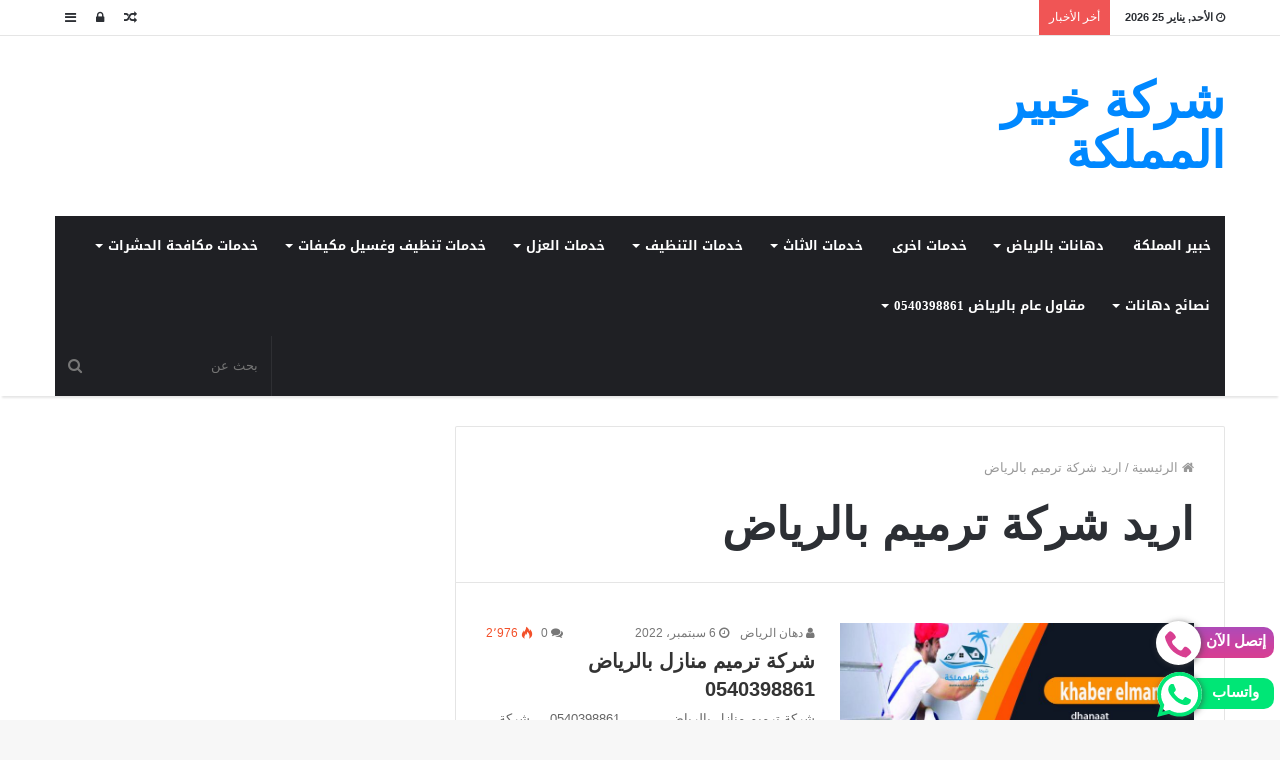

--- FILE ---
content_type: text/html; charset=UTF-8
request_url: https://www.khaber-elmamlka.com/tag/%D8%A7%D8%B1%D9%8A%D8%AF-%D8%B4%D8%B1%D9%83%D8%A9-%D8%AA%D8%B1%D9%85%D9%8A%D9%85-%D8%A8%D8%A7%D9%84%D8%B1%D9%8A%D8%A7%D8%B6/
body_size: 24015
content:
<!DOCTYPE html>
<html dir="rtl" lang="ar">
<head>
	<meta charset="UTF-8" />
	<link rel="profile" href="http://gmpg.org/xfn/11" />
	<link rel="pingback" href="https://www.khaber-elmamlka.com/xmlrpc.php" />
	<style>
#wpadminbar #wp-admin-bar-wccp_free_top_button .ab-icon:before {
	content: "\f160";
	color: #02CA02;
	top: 3px;
}
#wpadminbar #wp-admin-bar-wccp_free_top_button .ab-icon {
	transform: rotate(45deg);
}
</style>
<meta name='robots' content='index, follow, max-image-preview:large, max-snippet:-1, max-video-preview:-1' />

	<!-- This site is optimized with the Yoast SEO plugin v26.8 - https://yoast.com/product/yoast-seo-wordpress/ -->
	<title>اريد شركة ترميم بالرياض الأرشيف - شركة خبير المملكة</title>
	<link rel="canonical" href="https://www.khaber-elmamlka.com/tag/اريد-شركة-ترميم-بالرياض/" />
	<meta property="og:locale" content="ar_AR" />
	<meta property="og:type" content="article" />
	<meta property="og:title" content="اريد شركة ترميم بالرياض الأرشيف - شركة خبير المملكة" />
	<meta property="og:url" content="https://www.khaber-elmamlka.com/tag/اريد-شركة-ترميم-بالرياض/" />
	<meta property="og:site_name" content="شركة خبير المملكة" />
	<meta name="twitter:card" content="summary_large_image" />
	<script type="application/ld+json" class="yoast-schema-graph">{"@context":"https://schema.org","@graph":[{"@type":"CollectionPage","@id":"https://www.khaber-elmamlka.com/tag/%d8%a7%d8%b1%d9%8a%d8%af-%d8%b4%d8%b1%d9%83%d8%a9-%d8%aa%d8%b1%d9%85%d9%8a%d9%85-%d8%a8%d8%a7%d9%84%d8%b1%d9%8a%d8%a7%d8%b6/","url":"https://www.khaber-elmamlka.com/tag/%d8%a7%d8%b1%d9%8a%d8%af-%d8%b4%d8%b1%d9%83%d8%a9-%d8%aa%d8%b1%d9%85%d9%8a%d9%85-%d8%a8%d8%a7%d9%84%d8%b1%d9%8a%d8%a7%d8%b6/","name":"اريد شركة ترميم بالرياض الأرشيف - شركة خبير المملكة","isPartOf":{"@id":"https://www.khaber-elmamlka.com/#website"},"primaryImageOfPage":{"@id":"https://www.khaber-elmamlka.com/tag/%d8%a7%d8%b1%d9%8a%d8%af-%d8%b4%d8%b1%d9%83%d8%a9-%d8%aa%d8%b1%d9%85%d9%8a%d9%85-%d8%a8%d8%a7%d9%84%d8%b1%d9%8a%d8%a7%d8%b6/#primaryimage"},"image":{"@id":"https://www.khaber-elmamlka.com/tag/%d8%a7%d8%b1%d9%8a%d8%af-%d8%b4%d8%b1%d9%83%d8%a9-%d8%aa%d8%b1%d9%85%d9%8a%d9%85-%d8%a8%d8%a7%d9%84%d8%b1%d9%8a%d8%a7%d8%b6/#primaryimage"},"thumbnailUrl":"https://www.khaber-elmamlka.com/wp-content/uploads/2022/12/خبير-المملكة-2.jpg","breadcrumb":{"@id":"https://www.khaber-elmamlka.com/tag/%d8%a7%d8%b1%d9%8a%d8%af-%d8%b4%d8%b1%d9%83%d8%a9-%d8%aa%d8%b1%d9%85%d9%8a%d9%85-%d8%a8%d8%a7%d9%84%d8%b1%d9%8a%d8%a7%d8%b6/#breadcrumb"},"inLanguage":"ar"},{"@type":"ImageObject","inLanguage":"ar","@id":"https://www.khaber-elmamlka.com/tag/%d8%a7%d8%b1%d9%8a%d8%af-%d8%b4%d8%b1%d9%83%d8%a9-%d8%aa%d8%b1%d9%85%d9%8a%d9%85-%d8%a8%d8%a7%d9%84%d8%b1%d9%8a%d8%a7%d8%b6/#primaryimage","url":"https://www.khaber-elmamlka.com/wp-content/uploads/2022/12/خبير-المملكة-2.jpg","contentUrl":"https://www.khaber-elmamlka.com/wp-content/uploads/2022/12/خبير-المملكة-2.jpg","width":1125,"height":675,"caption":"دهان بريز جوتن بالرياض 0552"},{"@type":"BreadcrumbList","@id":"https://www.khaber-elmamlka.com/tag/%d8%a7%d8%b1%d9%8a%d8%af-%d8%b4%d8%b1%d9%83%d8%a9-%d8%aa%d8%b1%d9%85%d9%8a%d9%85-%d8%a8%d8%a7%d9%84%d8%b1%d9%8a%d8%a7%d8%b6/#breadcrumb","itemListElement":[{"@type":"ListItem","position":1,"name":"الرئيسية","item":"https://www.khaber-elmamlka.com/"},{"@type":"ListItem","position":2,"name":"اريد شركة ترميم بالرياض"}]},{"@type":"WebSite","@id":"https://www.khaber-elmamlka.com/#website","url":"https://www.khaber-elmamlka.com/","name":"شركة خبير المملكة","description":"للخدمات المنزلية المتكاملة","publisher":{"@id":"https://www.khaber-elmamlka.com/#organization"},"potentialAction":[{"@type":"SearchAction","target":{"@type":"EntryPoint","urlTemplate":"https://www.khaber-elmamlka.com/?s={search_term_string}"},"query-input":{"@type":"PropertyValueSpecification","valueRequired":true,"valueName":"search_term_string"}}],"inLanguage":"ar"},{"@type":"Organization","@id":"https://www.khaber-elmamlka.com/#organization","name":"شركة خبير المملكة","url":"https://www.khaber-elmamlka.com/","logo":{"@type":"ImageObject","inLanguage":"ar","@id":"https://www.khaber-elmamlka.com/#/schema/logo/image/","url":"https://www.khaber-elmamlka.com/wp-content/uploads/2022/08/cropped-خبير-المملكة.png","contentUrl":"https://www.khaber-elmamlka.com/wp-content/uploads/2022/08/cropped-خبير-المملكة.png","width":700,"height":700,"caption":" شركة خبير المملكة"},"image":{"@id":"https://www.khaber-elmamlka.com/#/schema/logo/image/"}}]}</script>
	<!-- / Yoast SEO plugin. -->


<link rel='dns-prefetch' href='//fonts.googleapis.com' />
<link rel='dns-prefetch' href='//www.googletagmanager.com' />
<link rel="alternate" type="application/rss+xml" title=" شركة خبير المملكة &laquo; الخلاصة" href="https://www.khaber-elmamlka.com/feed/" />
<link rel="alternate" type="application/rss+xml" title=" شركة خبير المملكة &laquo; خلاصة التعليقات" href="https://www.khaber-elmamlka.com/comments/feed/" />
<link rel="alternate" type="application/rss+xml" title=" شركة خبير المملكة &laquo; اريد شركة ترميم بالرياض خلاصة الوسوم" href="https://www.khaber-elmamlka.com/tag/%d8%a7%d8%b1%d9%8a%d8%af-%d8%b4%d8%b1%d9%83%d8%a9-%d8%aa%d8%b1%d9%85%d9%8a%d9%85-%d8%a8%d8%a7%d9%84%d8%b1%d9%8a%d8%a7%d8%b6/feed/" />
<style id='wp-img-auto-sizes-contain-inline-css' type='text/css'>
img:is([sizes=auto i],[sizes^="auto," i]){contain-intrinsic-size:3000px 1500px}
/*# sourceURL=wp-img-auto-sizes-contain-inline-css */
</style>
<link rel='stylesheet' id='notosanskufiarabic-css' href='//fonts.googleapis.com/earlyaccess/notosanskufiarabic' type='text/css' media='all' />
<link rel='stylesheet' id='notokufiarabic-css' href='//fonts.googleapis.com/earlyaccess/notokufiarabic' type='text/css' media='all' />
<style id='wp-emoji-styles-inline-css' type='text/css'>

	img.wp-smiley, img.emoji {
		display: inline !important;
		border: none !important;
		box-shadow: none !important;
		height: 1em !important;
		width: 1em !important;
		margin: 0 0.07em !important;
		vertical-align: -0.1em !important;
		background: none !important;
		padding: 0 !important;
	}
/*# sourceURL=wp-emoji-styles-inline-css */
</style>
<style id='wp-block-library-inline-css' type='text/css'>
:root{--wp-block-synced-color:#7a00df;--wp-block-synced-color--rgb:122,0,223;--wp-bound-block-color:var(--wp-block-synced-color);--wp-editor-canvas-background:#ddd;--wp-admin-theme-color:#007cba;--wp-admin-theme-color--rgb:0,124,186;--wp-admin-theme-color-darker-10:#006ba1;--wp-admin-theme-color-darker-10--rgb:0,107,160.5;--wp-admin-theme-color-darker-20:#005a87;--wp-admin-theme-color-darker-20--rgb:0,90,135;--wp-admin-border-width-focus:2px}@media (min-resolution:192dpi){:root{--wp-admin-border-width-focus:1.5px}}.wp-element-button{cursor:pointer}:root .has-very-light-gray-background-color{background-color:#eee}:root .has-very-dark-gray-background-color{background-color:#313131}:root .has-very-light-gray-color{color:#eee}:root .has-very-dark-gray-color{color:#313131}:root .has-vivid-green-cyan-to-vivid-cyan-blue-gradient-background{background:linear-gradient(135deg,#00d084,#0693e3)}:root .has-purple-crush-gradient-background{background:linear-gradient(135deg,#34e2e4,#4721fb 50%,#ab1dfe)}:root .has-hazy-dawn-gradient-background{background:linear-gradient(135deg,#faaca8,#dad0ec)}:root .has-subdued-olive-gradient-background{background:linear-gradient(135deg,#fafae1,#67a671)}:root .has-atomic-cream-gradient-background{background:linear-gradient(135deg,#fdd79a,#004a59)}:root .has-nightshade-gradient-background{background:linear-gradient(135deg,#330968,#31cdcf)}:root .has-midnight-gradient-background{background:linear-gradient(135deg,#020381,#2874fc)}:root{--wp--preset--font-size--normal:16px;--wp--preset--font-size--huge:42px}.has-regular-font-size{font-size:1em}.has-larger-font-size{font-size:2.625em}.has-normal-font-size{font-size:var(--wp--preset--font-size--normal)}.has-huge-font-size{font-size:var(--wp--preset--font-size--huge)}.has-text-align-center{text-align:center}.has-text-align-left{text-align:left}.has-text-align-right{text-align:right}.has-fit-text{white-space:nowrap!important}#end-resizable-editor-section{display:none}.aligncenter{clear:both}.items-justified-left{justify-content:flex-start}.items-justified-center{justify-content:center}.items-justified-right{justify-content:flex-end}.items-justified-space-between{justify-content:space-between}.screen-reader-text{border:0;clip-path:inset(50%);height:1px;margin:-1px;overflow:hidden;padding:0;position:absolute;width:1px;word-wrap:normal!important}.screen-reader-text:focus{background-color:#ddd;clip-path:none;color:#444;display:block;font-size:1em;height:auto;left:5px;line-height:normal;padding:15px 23px 14px;text-decoration:none;top:5px;width:auto;z-index:100000}html :where(.has-border-color){border-style:solid}html :where([style*=border-top-color]){border-top-style:solid}html :where([style*=border-right-color]){border-right-style:solid}html :where([style*=border-bottom-color]){border-bottom-style:solid}html :where([style*=border-left-color]){border-left-style:solid}html :where([style*=border-width]){border-style:solid}html :where([style*=border-top-width]){border-top-style:solid}html :where([style*=border-right-width]){border-right-style:solid}html :where([style*=border-bottom-width]){border-bottom-style:solid}html :where([style*=border-left-width]){border-left-style:solid}html :where(img[class*=wp-image-]){height:auto;max-width:100%}:where(figure){margin:0 0 1em}html :where(.is-position-sticky){--wp-admin--admin-bar--position-offset:var(--wp-admin--admin-bar--height,0px)}@media screen and (max-width:600px){html :where(.is-position-sticky){--wp-admin--admin-bar--position-offset:0px}}

/*# sourceURL=wp-block-library-inline-css */
</style><style id='wp-block-archives-inline-css' type='text/css'>
.wp-block-archives{box-sizing:border-box}.wp-block-archives-dropdown label{display:block}
/*# sourceURL=https://www.khaber-elmamlka.com/wp-includes/blocks/archives/style.min.css */
</style>
<style id='wp-block-categories-inline-css' type='text/css'>
.wp-block-categories{box-sizing:border-box}.wp-block-categories.alignleft{margin-right:2em}.wp-block-categories.alignright{margin-left:2em}.wp-block-categories.wp-block-categories-dropdown.aligncenter{text-align:center}.wp-block-categories .wp-block-categories__label{display:block;width:100%}
/*# sourceURL=https://www.khaber-elmamlka.com/wp-includes/blocks/categories/style.min.css */
</style>
<style id='wp-block-heading-inline-css' type='text/css'>
h1:where(.wp-block-heading).has-background,h2:where(.wp-block-heading).has-background,h3:where(.wp-block-heading).has-background,h4:where(.wp-block-heading).has-background,h5:where(.wp-block-heading).has-background,h6:where(.wp-block-heading).has-background{padding:1.25em 2.375em}h1.has-text-align-left[style*=writing-mode]:where([style*=vertical-lr]),h1.has-text-align-right[style*=writing-mode]:where([style*=vertical-rl]),h2.has-text-align-left[style*=writing-mode]:where([style*=vertical-lr]),h2.has-text-align-right[style*=writing-mode]:where([style*=vertical-rl]),h3.has-text-align-left[style*=writing-mode]:where([style*=vertical-lr]),h3.has-text-align-right[style*=writing-mode]:where([style*=vertical-rl]),h4.has-text-align-left[style*=writing-mode]:where([style*=vertical-lr]),h4.has-text-align-right[style*=writing-mode]:where([style*=vertical-rl]),h5.has-text-align-left[style*=writing-mode]:where([style*=vertical-lr]),h5.has-text-align-right[style*=writing-mode]:where([style*=vertical-rl]),h6.has-text-align-left[style*=writing-mode]:where([style*=vertical-lr]),h6.has-text-align-right[style*=writing-mode]:where([style*=vertical-rl]){rotate:180deg}
/*# sourceURL=https://www.khaber-elmamlka.com/wp-includes/blocks/heading/style.min.css */
</style>
<style id='wp-block-image-inline-css' type='text/css'>
.wp-block-image>a,.wp-block-image>figure>a{display:inline-block}.wp-block-image img{box-sizing:border-box;height:auto;max-width:100%;vertical-align:bottom}@media not (prefers-reduced-motion){.wp-block-image img.hide{visibility:hidden}.wp-block-image img.show{animation:show-content-image .4s}}.wp-block-image[style*=border-radius] img,.wp-block-image[style*=border-radius]>a{border-radius:inherit}.wp-block-image.has-custom-border img{box-sizing:border-box}.wp-block-image.aligncenter{text-align:center}.wp-block-image.alignfull>a,.wp-block-image.alignwide>a{width:100%}.wp-block-image.alignfull img,.wp-block-image.alignwide img{height:auto;width:100%}.wp-block-image .aligncenter,.wp-block-image .alignleft,.wp-block-image .alignright,.wp-block-image.aligncenter,.wp-block-image.alignleft,.wp-block-image.alignright{display:table}.wp-block-image .aligncenter>figcaption,.wp-block-image .alignleft>figcaption,.wp-block-image .alignright>figcaption,.wp-block-image.aligncenter>figcaption,.wp-block-image.alignleft>figcaption,.wp-block-image.alignright>figcaption{caption-side:bottom;display:table-caption}.wp-block-image .alignleft{float:left;margin:.5em 1em .5em 0}.wp-block-image .alignright{float:right;margin:.5em 0 .5em 1em}.wp-block-image .aligncenter{margin-left:auto;margin-right:auto}.wp-block-image :where(figcaption){margin-bottom:1em;margin-top:.5em}.wp-block-image.is-style-circle-mask img{border-radius:9999px}@supports ((-webkit-mask-image:none) or (mask-image:none)) or (-webkit-mask-image:none){.wp-block-image.is-style-circle-mask img{border-radius:0;-webkit-mask-image:url('data:image/svg+xml;utf8,<svg viewBox="0 0 100 100" xmlns="http://www.w3.org/2000/svg"><circle cx="50" cy="50" r="50"/></svg>');mask-image:url('data:image/svg+xml;utf8,<svg viewBox="0 0 100 100" xmlns="http://www.w3.org/2000/svg"><circle cx="50" cy="50" r="50"/></svg>');mask-mode:alpha;-webkit-mask-position:center;mask-position:center;-webkit-mask-repeat:no-repeat;mask-repeat:no-repeat;-webkit-mask-size:contain;mask-size:contain}}:root :where(.wp-block-image.is-style-rounded img,.wp-block-image .is-style-rounded img){border-radius:9999px}.wp-block-image figure{margin:0}.wp-lightbox-container{display:flex;flex-direction:column;position:relative}.wp-lightbox-container img{cursor:zoom-in}.wp-lightbox-container img:hover+button{opacity:1}.wp-lightbox-container button{align-items:center;backdrop-filter:blur(16px) saturate(180%);background-color:#5a5a5a40;border:none;border-radius:4px;cursor:zoom-in;display:flex;height:20px;justify-content:center;left:16px;opacity:0;padding:0;position:absolute;text-align:center;top:16px;width:20px;z-index:100}@media not (prefers-reduced-motion){.wp-lightbox-container button{transition:opacity .2s ease}}.wp-lightbox-container button:focus-visible{outline:3px auto #5a5a5a40;outline:3px auto -webkit-focus-ring-color;outline-offset:3px}.wp-lightbox-container button:hover{cursor:pointer;opacity:1}.wp-lightbox-container button:focus{opacity:1}.wp-lightbox-container button:focus,.wp-lightbox-container button:hover,.wp-lightbox-container button:not(:hover):not(:active):not(.has-background){background-color:#5a5a5a40;border:none}.wp-lightbox-overlay{box-sizing:border-box;cursor:zoom-out;height:100vh;overflow:hidden;position:fixed;right:0;top:0;visibility:hidden;width:100%;z-index:100000}.wp-lightbox-overlay .close-button{align-items:center;cursor:pointer;display:flex;justify-content:center;left:calc(env(safe-area-inset-left) + 16px);min-height:40px;min-width:40px;padding:0;position:absolute;top:calc(env(safe-area-inset-top) + 16px);z-index:5000000}.wp-lightbox-overlay .close-button:focus,.wp-lightbox-overlay .close-button:hover,.wp-lightbox-overlay .close-button:not(:hover):not(:active):not(.has-background){background:none;border:none}.wp-lightbox-overlay .lightbox-image-container{height:var(--wp--lightbox-container-height);overflow:hidden;position:absolute;right:50%;top:50%;transform:translate(50%,-50%);transform-origin:top right;width:var(--wp--lightbox-container-width);z-index:9999999999}.wp-lightbox-overlay .wp-block-image{align-items:center;box-sizing:border-box;display:flex;height:100%;justify-content:center;margin:0;position:relative;transform-origin:100% 0;width:100%;z-index:3000000}.wp-lightbox-overlay .wp-block-image img{height:var(--wp--lightbox-image-height);min-height:var(--wp--lightbox-image-height);min-width:var(--wp--lightbox-image-width);width:var(--wp--lightbox-image-width)}.wp-lightbox-overlay .wp-block-image figcaption{display:none}.wp-lightbox-overlay button{background:none;border:none}.wp-lightbox-overlay .scrim{background-color:#fff;height:100%;opacity:.9;position:absolute;width:100%;z-index:2000000}.wp-lightbox-overlay.active{visibility:visible}@media not (prefers-reduced-motion){.wp-lightbox-overlay.active{animation:turn-on-visibility .25s both}.wp-lightbox-overlay.active img{animation:turn-on-visibility .35s both}.wp-lightbox-overlay.show-closing-animation:not(.active){animation:turn-off-visibility .35s both}.wp-lightbox-overlay.show-closing-animation:not(.active) img{animation:turn-off-visibility .25s both}.wp-lightbox-overlay.zoom.active{animation:none;opacity:1;visibility:visible}.wp-lightbox-overlay.zoom.active .lightbox-image-container{animation:lightbox-zoom-in .4s}.wp-lightbox-overlay.zoom.active .lightbox-image-container img{animation:none}.wp-lightbox-overlay.zoom.active .scrim{animation:turn-on-visibility .4s forwards}.wp-lightbox-overlay.zoom.show-closing-animation:not(.active){animation:none}.wp-lightbox-overlay.zoom.show-closing-animation:not(.active) .lightbox-image-container{animation:lightbox-zoom-out .4s}.wp-lightbox-overlay.zoom.show-closing-animation:not(.active) .lightbox-image-container img{animation:none}.wp-lightbox-overlay.zoom.show-closing-animation:not(.active) .scrim{animation:turn-off-visibility .4s forwards}}@keyframes show-content-image{0%{visibility:hidden}99%{visibility:hidden}to{visibility:visible}}@keyframes turn-on-visibility{0%{opacity:0}to{opacity:1}}@keyframes turn-off-visibility{0%{opacity:1;visibility:visible}99%{opacity:0;visibility:visible}to{opacity:0;visibility:hidden}}@keyframes lightbox-zoom-in{0%{transform:translate(calc(((-100vw + var(--wp--lightbox-scrollbar-width))/2 + var(--wp--lightbox-initial-left-position))*-1),calc(-50vh + var(--wp--lightbox-initial-top-position))) scale(var(--wp--lightbox-scale))}to{transform:translate(50%,-50%) scale(1)}}@keyframes lightbox-zoom-out{0%{transform:translate(50%,-50%) scale(1);visibility:visible}99%{visibility:visible}to{transform:translate(calc(((-100vw + var(--wp--lightbox-scrollbar-width))/2 + var(--wp--lightbox-initial-left-position))*-1),calc(-50vh + var(--wp--lightbox-initial-top-position))) scale(var(--wp--lightbox-scale));visibility:hidden}}
/*# sourceURL=https://www.khaber-elmamlka.com/wp-includes/blocks/image/style.min.css */
</style>
<style id='wp-block-image-theme-inline-css' type='text/css'>
:root :where(.wp-block-image figcaption){color:#555;font-size:13px;text-align:center}.is-dark-theme :root :where(.wp-block-image figcaption){color:#ffffffa6}.wp-block-image{margin:0 0 1em}
/*# sourceURL=https://www.khaber-elmamlka.com/wp-includes/blocks/image/theme.min.css */
</style>
<style id='wp-block-latest-comments-inline-css' type='text/css'>
ol.wp-block-latest-comments{box-sizing:border-box;margin-right:0}:where(.wp-block-latest-comments:not([style*=line-height] .wp-block-latest-comments__comment)){line-height:1.1}:where(.wp-block-latest-comments:not([style*=line-height] .wp-block-latest-comments__comment-excerpt p)){line-height:1.8}.has-dates :where(.wp-block-latest-comments:not([style*=line-height])),.has-excerpts :where(.wp-block-latest-comments:not([style*=line-height])){line-height:1.5}.wp-block-latest-comments .wp-block-latest-comments{padding-right:0}.wp-block-latest-comments__comment{list-style:none;margin-bottom:1em}.has-avatars .wp-block-latest-comments__comment{list-style:none;min-height:2.25em}.has-avatars .wp-block-latest-comments__comment .wp-block-latest-comments__comment-excerpt,.has-avatars .wp-block-latest-comments__comment .wp-block-latest-comments__comment-meta{margin-right:3.25em}.wp-block-latest-comments__comment-excerpt p{font-size:.875em;margin:.36em 0 1.4em}.wp-block-latest-comments__comment-date{display:block;font-size:.75em}.wp-block-latest-comments .avatar,.wp-block-latest-comments__comment-avatar{border-radius:1.5em;display:block;float:right;height:2.5em;margin-left:.75em;width:2.5em}.wp-block-latest-comments[class*=-font-size] a,.wp-block-latest-comments[style*=font-size] a{font-size:inherit}
/*# sourceURL=https://www.khaber-elmamlka.com/wp-includes/blocks/latest-comments/style.min.css */
</style>
<style id='wp-block-latest-posts-inline-css' type='text/css'>
.wp-block-latest-posts{box-sizing:border-box}.wp-block-latest-posts.alignleft{margin-right:2em}.wp-block-latest-posts.alignright{margin-left:2em}.wp-block-latest-posts.wp-block-latest-posts__list{list-style:none}.wp-block-latest-posts.wp-block-latest-posts__list li{clear:both;overflow-wrap:break-word}.wp-block-latest-posts.is-grid{display:flex;flex-wrap:wrap}.wp-block-latest-posts.is-grid li{margin:0 0 1.25em 1.25em;width:100%}@media (min-width:600px){.wp-block-latest-posts.columns-2 li{width:calc(50% - .625em)}.wp-block-latest-posts.columns-2 li:nth-child(2n){margin-left:0}.wp-block-latest-posts.columns-3 li{width:calc(33.33333% - .83333em)}.wp-block-latest-posts.columns-3 li:nth-child(3n){margin-left:0}.wp-block-latest-posts.columns-4 li{width:calc(25% - .9375em)}.wp-block-latest-posts.columns-4 li:nth-child(4n){margin-left:0}.wp-block-latest-posts.columns-5 li{width:calc(20% - 1em)}.wp-block-latest-posts.columns-5 li:nth-child(5n){margin-left:0}.wp-block-latest-posts.columns-6 li{width:calc(16.66667% - 1.04167em)}.wp-block-latest-posts.columns-6 li:nth-child(6n){margin-left:0}}:root :where(.wp-block-latest-posts.is-grid){padding:0}:root :where(.wp-block-latest-posts.wp-block-latest-posts__list){padding-right:0}.wp-block-latest-posts__post-author,.wp-block-latest-posts__post-date{display:block;font-size:.8125em}.wp-block-latest-posts__post-excerpt,.wp-block-latest-posts__post-full-content{margin-bottom:1em;margin-top:.5em}.wp-block-latest-posts__featured-image a{display:inline-block}.wp-block-latest-posts__featured-image img{height:auto;max-width:100%;width:auto}.wp-block-latest-posts__featured-image.alignleft{float:left;margin-right:1em}.wp-block-latest-posts__featured-image.alignright{float:right;margin-left:1em}.wp-block-latest-posts__featured-image.aligncenter{margin-bottom:1em;text-align:center}
/*# sourceURL=https://www.khaber-elmamlka.com/wp-includes/blocks/latest-posts/style.min.css */
</style>
<style id='wp-block-search-inline-css' type='text/css'>
.wp-block-search__button{margin-right:10px;word-break:normal}.wp-block-search__button.has-icon{line-height:0}.wp-block-search__button svg{height:1.25em;min-height:24px;min-width:24px;width:1.25em;fill:currentColor;vertical-align:text-bottom}:where(.wp-block-search__button){border:1px solid #ccc;padding:6px 10px}.wp-block-search__inside-wrapper{display:flex;flex:auto;flex-wrap:nowrap;max-width:100%}.wp-block-search__label{width:100%}.wp-block-search.wp-block-search__button-only .wp-block-search__button{box-sizing:border-box;display:flex;flex-shrink:0;justify-content:center;margin-right:0;max-width:100%}.wp-block-search.wp-block-search__button-only .wp-block-search__inside-wrapper{min-width:0!important;transition-property:width}.wp-block-search.wp-block-search__button-only .wp-block-search__input{flex-basis:100%;transition-duration:.3s}.wp-block-search.wp-block-search__button-only.wp-block-search__searchfield-hidden,.wp-block-search.wp-block-search__button-only.wp-block-search__searchfield-hidden .wp-block-search__inside-wrapper{overflow:hidden}.wp-block-search.wp-block-search__button-only.wp-block-search__searchfield-hidden .wp-block-search__input{border-left-width:0!important;border-right-width:0!important;flex-basis:0;flex-grow:0;margin:0;min-width:0!important;padding-left:0!important;padding-right:0!important;width:0!important}:where(.wp-block-search__input){appearance:none;border:1px solid #949494;flex-grow:1;font-family:inherit;font-size:inherit;font-style:inherit;font-weight:inherit;letter-spacing:inherit;line-height:inherit;margin-left:0;margin-right:0;min-width:3rem;padding:8px;text-decoration:unset!important;text-transform:inherit}:where(.wp-block-search__button-inside .wp-block-search__inside-wrapper){background-color:#fff;border:1px solid #949494;box-sizing:border-box;padding:4px}:where(.wp-block-search__button-inside .wp-block-search__inside-wrapper) .wp-block-search__input{border:none;border-radius:0;padding:0 4px}:where(.wp-block-search__button-inside .wp-block-search__inside-wrapper) .wp-block-search__input:focus{outline:none}:where(.wp-block-search__button-inside .wp-block-search__inside-wrapper) :where(.wp-block-search__button){padding:4px 8px}.wp-block-search.aligncenter .wp-block-search__inside-wrapper{margin:auto}.wp-block[data-align=right] .wp-block-search.wp-block-search__button-only .wp-block-search__inside-wrapper{float:left}
/*# sourceURL=https://www.khaber-elmamlka.com/wp-includes/blocks/search/style.min.css */
</style>
<style id='wp-block-search-theme-inline-css' type='text/css'>
.wp-block-search .wp-block-search__label{font-weight:700}.wp-block-search__button{border:1px solid #ccc;padding:.375em .625em}
/*# sourceURL=https://www.khaber-elmamlka.com/wp-includes/blocks/search/theme.min.css */
</style>
<style id='wp-block-group-inline-css' type='text/css'>
.wp-block-group{box-sizing:border-box}:where(.wp-block-group.wp-block-group-is-layout-constrained){position:relative}
/*# sourceURL=https://www.khaber-elmamlka.com/wp-includes/blocks/group/style.min.css */
</style>
<style id='wp-block-group-theme-inline-css' type='text/css'>
:where(.wp-block-group.has-background){padding:1.25em 2.375em}
/*# sourceURL=https://www.khaber-elmamlka.com/wp-includes/blocks/group/theme.min.css */
</style>
<style id='wp-block-paragraph-inline-css' type='text/css'>
.is-small-text{font-size:.875em}.is-regular-text{font-size:1em}.is-large-text{font-size:2.25em}.is-larger-text{font-size:3em}.has-drop-cap:not(:focus):first-letter{float:right;font-size:8.4em;font-style:normal;font-weight:100;line-height:.68;margin:.05em 0 0 .1em;text-transform:uppercase}body.rtl .has-drop-cap:not(:focus):first-letter{float:none;margin-right:.1em}p.has-drop-cap.has-background{overflow:hidden}:root :where(p.has-background){padding:1.25em 2.375em}:where(p.has-text-color:not(.has-link-color)) a{color:inherit}p.has-text-align-left[style*="writing-mode:vertical-lr"],p.has-text-align-right[style*="writing-mode:vertical-rl"]{rotate:180deg}
/*# sourceURL=https://www.khaber-elmamlka.com/wp-includes/blocks/paragraph/style.min.css */
</style>
<style id='global-styles-inline-css' type='text/css'>
:root{--wp--preset--aspect-ratio--square: 1;--wp--preset--aspect-ratio--4-3: 4/3;--wp--preset--aspect-ratio--3-4: 3/4;--wp--preset--aspect-ratio--3-2: 3/2;--wp--preset--aspect-ratio--2-3: 2/3;--wp--preset--aspect-ratio--16-9: 16/9;--wp--preset--aspect-ratio--9-16: 9/16;--wp--preset--color--black: #000000;--wp--preset--color--cyan-bluish-gray: #abb8c3;--wp--preset--color--white: #ffffff;--wp--preset--color--pale-pink: #f78da7;--wp--preset--color--vivid-red: #cf2e2e;--wp--preset--color--luminous-vivid-orange: #ff6900;--wp--preset--color--luminous-vivid-amber: #fcb900;--wp--preset--color--light-green-cyan: #7bdcb5;--wp--preset--color--vivid-green-cyan: #00d084;--wp--preset--color--pale-cyan-blue: #8ed1fc;--wp--preset--color--vivid-cyan-blue: #0693e3;--wp--preset--color--vivid-purple: #9b51e0;--wp--preset--gradient--vivid-cyan-blue-to-vivid-purple: linear-gradient(135deg,rgb(6,147,227) 0%,rgb(155,81,224) 100%);--wp--preset--gradient--light-green-cyan-to-vivid-green-cyan: linear-gradient(135deg,rgb(122,220,180) 0%,rgb(0,208,130) 100%);--wp--preset--gradient--luminous-vivid-amber-to-luminous-vivid-orange: linear-gradient(135deg,rgb(252,185,0) 0%,rgb(255,105,0) 100%);--wp--preset--gradient--luminous-vivid-orange-to-vivid-red: linear-gradient(135deg,rgb(255,105,0) 0%,rgb(207,46,46) 100%);--wp--preset--gradient--very-light-gray-to-cyan-bluish-gray: linear-gradient(135deg,rgb(238,238,238) 0%,rgb(169,184,195) 100%);--wp--preset--gradient--cool-to-warm-spectrum: linear-gradient(135deg,rgb(74,234,220) 0%,rgb(151,120,209) 20%,rgb(207,42,186) 40%,rgb(238,44,130) 60%,rgb(251,105,98) 80%,rgb(254,248,76) 100%);--wp--preset--gradient--blush-light-purple: linear-gradient(135deg,rgb(255,206,236) 0%,rgb(152,150,240) 100%);--wp--preset--gradient--blush-bordeaux: linear-gradient(135deg,rgb(254,205,165) 0%,rgb(254,45,45) 50%,rgb(107,0,62) 100%);--wp--preset--gradient--luminous-dusk: linear-gradient(135deg,rgb(255,203,112) 0%,rgb(199,81,192) 50%,rgb(65,88,208) 100%);--wp--preset--gradient--pale-ocean: linear-gradient(135deg,rgb(255,245,203) 0%,rgb(182,227,212) 50%,rgb(51,167,181) 100%);--wp--preset--gradient--electric-grass: linear-gradient(135deg,rgb(202,248,128) 0%,rgb(113,206,126) 100%);--wp--preset--gradient--midnight: linear-gradient(135deg,rgb(2,3,129) 0%,rgb(40,116,252) 100%);--wp--preset--font-size--small: 13px;--wp--preset--font-size--medium: 20px;--wp--preset--font-size--large: 36px;--wp--preset--font-size--x-large: 42px;--wp--preset--spacing--20: 0.44rem;--wp--preset--spacing--30: 0.67rem;--wp--preset--spacing--40: 1rem;--wp--preset--spacing--50: 1.5rem;--wp--preset--spacing--60: 2.25rem;--wp--preset--spacing--70: 3.38rem;--wp--preset--spacing--80: 5.06rem;--wp--preset--shadow--natural: 6px 6px 9px rgba(0, 0, 0, 0.2);--wp--preset--shadow--deep: 12px 12px 50px rgba(0, 0, 0, 0.4);--wp--preset--shadow--sharp: 6px 6px 0px rgba(0, 0, 0, 0.2);--wp--preset--shadow--outlined: 6px 6px 0px -3px rgb(255, 255, 255), 6px 6px rgb(0, 0, 0);--wp--preset--shadow--crisp: 6px 6px 0px rgb(0, 0, 0);}:where(.is-layout-flex){gap: 0.5em;}:where(.is-layout-grid){gap: 0.5em;}body .is-layout-flex{display: flex;}.is-layout-flex{flex-wrap: wrap;align-items: center;}.is-layout-flex > :is(*, div){margin: 0;}body .is-layout-grid{display: grid;}.is-layout-grid > :is(*, div){margin: 0;}:where(.wp-block-columns.is-layout-flex){gap: 2em;}:where(.wp-block-columns.is-layout-grid){gap: 2em;}:where(.wp-block-post-template.is-layout-flex){gap: 1.25em;}:where(.wp-block-post-template.is-layout-grid){gap: 1.25em;}.has-black-color{color: var(--wp--preset--color--black) !important;}.has-cyan-bluish-gray-color{color: var(--wp--preset--color--cyan-bluish-gray) !important;}.has-white-color{color: var(--wp--preset--color--white) !important;}.has-pale-pink-color{color: var(--wp--preset--color--pale-pink) !important;}.has-vivid-red-color{color: var(--wp--preset--color--vivid-red) !important;}.has-luminous-vivid-orange-color{color: var(--wp--preset--color--luminous-vivid-orange) !important;}.has-luminous-vivid-amber-color{color: var(--wp--preset--color--luminous-vivid-amber) !important;}.has-light-green-cyan-color{color: var(--wp--preset--color--light-green-cyan) !important;}.has-vivid-green-cyan-color{color: var(--wp--preset--color--vivid-green-cyan) !important;}.has-pale-cyan-blue-color{color: var(--wp--preset--color--pale-cyan-blue) !important;}.has-vivid-cyan-blue-color{color: var(--wp--preset--color--vivid-cyan-blue) !important;}.has-vivid-purple-color{color: var(--wp--preset--color--vivid-purple) !important;}.has-black-background-color{background-color: var(--wp--preset--color--black) !important;}.has-cyan-bluish-gray-background-color{background-color: var(--wp--preset--color--cyan-bluish-gray) !important;}.has-white-background-color{background-color: var(--wp--preset--color--white) !important;}.has-pale-pink-background-color{background-color: var(--wp--preset--color--pale-pink) !important;}.has-vivid-red-background-color{background-color: var(--wp--preset--color--vivid-red) !important;}.has-luminous-vivid-orange-background-color{background-color: var(--wp--preset--color--luminous-vivid-orange) !important;}.has-luminous-vivid-amber-background-color{background-color: var(--wp--preset--color--luminous-vivid-amber) !important;}.has-light-green-cyan-background-color{background-color: var(--wp--preset--color--light-green-cyan) !important;}.has-vivid-green-cyan-background-color{background-color: var(--wp--preset--color--vivid-green-cyan) !important;}.has-pale-cyan-blue-background-color{background-color: var(--wp--preset--color--pale-cyan-blue) !important;}.has-vivid-cyan-blue-background-color{background-color: var(--wp--preset--color--vivid-cyan-blue) !important;}.has-vivid-purple-background-color{background-color: var(--wp--preset--color--vivid-purple) !important;}.has-black-border-color{border-color: var(--wp--preset--color--black) !important;}.has-cyan-bluish-gray-border-color{border-color: var(--wp--preset--color--cyan-bluish-gray) !important;}.has-white-border-color{border-color: var(--wp--preset--color--white) !important;}.has-pale-pink-border-color{border-color: var(--wp--preset--color--pale-pink) !important;}.has-vivid-red-border-color{border-color: var(--wp--preset--color--vivid-red) !important;}.has-luminous-vivid-orange-border-color{border-color: var(--wp--preset--color--luminous-vivid-orange) !important;}.has-luminous-vivid-amber-border-color{border-color: var(--wp--preset--color--luminous-vivid-amber) !important;}.has-light-green-cyan-border-color{border-color: var(--wp--preset--color--light-green-cyan) !important;}.has-vivid-green-cyan-border-color{border-color: var(--wp--preset--color--vivid-green-cyan) !important;}.has-pale-cyan-blue-border-color{border-color: var(--wp--preset--color--pale-cyan-blue) !important;}.has-vivid-cyan-blue-border-color{border-color: var(--wp--preset--color--vivid-cyan-blue) !important;}.has-vivid-purple-border-color{border-color: var(--wp--preset--color--vivid-purple) !important;}.has-vivid-cyan-blue-to-vivid-purple-gradient-background{background: var(--wp--preset--gradient--vivid-cyan-blue-to-vivid-purple) !important;}.has-light-green-cyan-to-vivid-green-cyan-gradient-background{background: var(--wp--preset--gradient--light-green-cyan-to-vivid-green-cyan) !important;}.has-luminous-vivid-amber-to-luminous-vivid-orange-gradient-background{background: var(--wp--preset--gradient--luminous-vivid-amber-to-luminous-vivid-orange) !important;}.has-luminous-vivid-orange-to-vivid-red-gradient-background{background: var(--wp--preset--gradient--luminous-vivid-orange-to-vivid-red) !important;}.has-very-light-gray-to-cyan-bluish-gray-gradient-background{background: var(--wp--preset--gradient--very-light-gray-to-cyan-bluish-gray) !important;}.has-cool-to-warm-spectrum-gradient-background{background: var(--wp--preset--gradient--cool-to-warm-spectrum) !important;}.has-blush-light-purple-gradient-background{background: var(--wp--preset--gradient--blush-light-purple) !important;}.has-blush-bordeaux-gradient-background{background: var(--wp--preset--gradient--blush-bordeaux) !important;}.has-luminous-dusk-gradient-background{background: var(--wp--preset--gradient--luminous-dusk) !important;}.has-pale-ocean-gradient-background{background: var(--wp--preset--gradient--pale-ocean) !important;}.has-electric-grass-gradient-background{background: var(--wp--preset--gradient--electric-grass) !important;}.has-midnight-gradient-background{background: var(--wp--preset--gradient--midnight) !important;}.has-small-font-size{font-size: var(--wp--preset--font-size--small) !important;}.has-medium-font-size{font-size: var(--wp--preset--font-size--medium) !important;}.has-large-font-size{font-size: var(--wp--preset--font-size--large) !important;}.has-x-large-font-size{font-size: var(--wp--preset--font-size--x-large) !important;}
/*# sourceURL=global-styles-inline-css */
</style>

<style id='classic-theme-styles-inline-css' type='text/css'>
/*! This file is auto-generated */
.wp-block-button__link{color:#fff;background-color:#32373c;border-radius:9999px;box-shadow:none;text-decoration:none;padding:calc(.667em + 2px) calc(1.333em + 2px);font-size:1.125em}.wp-block-file__button{background:#32373c;color:#fff;text-decoration:none}
/*# sourceURL=/wp-includes/css/classic-themes.min.css */
</style>
<link rel='stylesheet' id='ez-toc-css' href='https://www.khaber-elmamlka.com/wp-content/plugins/easy-table-of-contents/assets/css/screen.min.css' type='text/css' media='all' />
<style id='ez-toc-inline-css' type='text/css'>
div#ez-toc-container .ez-toc-title {font-size: 120%;}div#ez-toc-container .ez-toc-title {font-weight: 500;}div#ez-toc-container ul li , div#ez-toc-container ul li a {font-size: 95%;}div#ez-toc-container ul li , div#ez-toc-container ul li a {font-weight: 500;}div#ez-toc-container nav ul ul li {font-size: 90%;}.ez-toc-box-title {font-weight: bold; margin-bottom: 10px; text-align: center; text-transform: uppercase; letter-spacing: 1px; color: #666; padding-bottom: 5px;position:absolute;top:-4%;left:5%;background-color: inherit;transition: top 0.3s ease;}.ez-toc-box-title.toc-closed {top:-25%;}
.ez-toc-container-direction {direction: ltr;}.ez-toc-counter ul{counter-reset: item ;}.ez-toc-counter nav ul li a::before {content: counters(item, '.', decimal) '. ';display: inline-block;counter-increment: item;flex-grow: 0;flex-shrink: 0;margin-right: .2em; float: left; }.ez-toc-widget-direction {direction: ltr;}.ez-toc-widget-container ul{counter-reset: item ;}.ez-toc-widget-container nav ul li a::before {content: counters(item, '.', decimal) '. ';display: inline-block;counter-increment: item;flex-grow: 0;flex-shrink: 0;margin-right: .2em; float: left; }
/*# sourceURL=ez-toc-inline-css */
</style>
<link rel='stylesheet' id='tie-css-styles-css' href='https://www.khaber-elmamlka.com/wp-content/themes/jannah/assets/css/style.css' type='text/css' media='all' />
<link rel='stylesheet' id='tie-css-ilightbox-css' href='https://www.khaber-elmamlka.com/wp-content/themes/jannah/assets/css/ilightbox/dark-skin/skin.css' type='text/css' media='all' />
<style id='tie-css-ilightbox-inline-css' type='text/css'>
#main-nav .main-menu > ul > li > a{font-family: Noto Sans Kufi Arabic;}blockquote p{font-family: Noto Kufi Arabic;}.entry-header h1.entry-title{line-height: 1.3;}#tie-wrapper .mag-box.big-post-left-box li:not(:first-child) .post-title,#tie-wrapper .mag-box.big-post-top-box li:not(:first-child) .post-title,#tie-wrapper .mag-box.half-box li:not(:first-child) .post-title,#tie-wrapper .mag-box.big-thumb-left-box li:not(:first-child) .post-title,#tie-wrapper .mag-box.scrolling-box .slide .post-title,#tie-wrapper .mag-box.miscellaneous-box li:not(:first-child) .post-title{font-weight: 500;}
/*# sourceURL=tie-css-ilightbox-inline-css */
</style>
<script type="text/javascript" id="jquery-core-js-extra">
/* <![CDATA[ */
var tie = {"is_rtl":"1","ajaxurl":"https://www.khaber-elmamlka.com/wp-admin/admin-ajax.php","mobile_menu_active":"true","mobile_menu_top":"","mobile_menu_parent":"","lightbox_all":"true","lightbox_gallery":"true","lightbox_skin":"dark","lightbox_thumb":"horizontal","lightbox_arrows":"true","is_singular":"","is_sticky_video":"","reading_indicator":"true","lazyload":"","select_share":"true","select_share_twitter":"","select_share_facebook":"","select_share_linkedin":"","select_share_email":"","facebook_app_id":"","twitter_username":"","responsive_tables":"true","ad_blocker_detector":"","sticky_behavior":"default","sticky_desktop":"true","sticky_mobile":"true","sticky_mobile_behavior":"default","ajax_loader":"\u003Cdiv class=\"loader-overlay\"\u003E\u003Cdiv class=\"spinner-circle\"\u003E\u003C/div\u003E\u003C/div\u003E","type_to_search":"","lang_no_results":"\u0644\u0645 \u064a\u062a\u0645 \u0627\u0644\u0639\u062b\u0648\u0631 \u0639\u0644\u0649 \u0646\u062a\u0627\u0626\u062c"};
//# sourceURL=jquery-core-js-extra
/* ]]> */
</script>
<script type="text/javascript" src="https://www.khaber-elmamlka.com/wp-includes/js/jquery/jquery.min.js" id="jquery-core-js"></script>
<script type="text/javascript" src="https://www.khaber-elmamlka.com/wp-includes/js/jquery/jquery-migrate.min.js" id="jquery-migrate-js"></script>
<link rel="https://api.w.org/" href="https://www.khaber-elmamlka.com/wp-json/" /><link rel="alternate" title="JSON" type="application/json" href="https://www.khaber-elmamlka.com/wp-json/wp/v2/tags/108" /><link rel="EditURI" type="application/rsd+xml" title="RSD" href="https://www.khaber-elmamlka.com/xmlrpc.php?rsd" />
<link rel="stylesheet" href="https://www.khaber-elmamlka.com/wp-content/themes/jannah/rtl.css" type="text/css" media="screen" /><meta name="generator" content="WordPress 6.9" />
<meta name="generator" content="Site Kit by Google 1.170.0" /><script id="wpcp_disable_selection" type="text/javascript">
var image_save_msg='You are not allowed to save images!';
	var no_menu_msg='Context Menu disabled!';
	var smessage = "Content is protected !!";

function disableEnterKey(e)
{
	var elemtype = e.target.tagName;
	
	elemtype = elemtype.toUpperCase();
	
	if (elemtype == "TEXT" || elemtype == "TEXTAREA" || elemtype == "INPUT" || elemtype == "PASSWORD" || elemtype == "SELECT" || elemtype == "OPTION" || elemtype == "EMBED")
	{
		elemtype = 'TEXT';
	}
	
	if (e.ctrlKey){
     var key;
     if(window.event)
          key = window.event.keyCode;     //IE
     else
          key = e.which;     //firefox (97)
    //if (key != 17) alert(key);
     if (elemtype!= 'TEXT' && (key == 97 || key == 65 || key == 67 || key == 99 || key == 88 || key == 120 || key == 26 || key == 85  || key == 86 || key == 83 || key == 43 || key == 73))
     {
		if(wccp_free_iscontenteditable(e)) return true;
		show_wpcp_message('You are not allowed to copy content or view source');
		return false;
     }else
     	return true;
     }
}


/*For contenteditable tags*/
function wccp_free_iscontenteditable(e)
{
	var e = e || window.event; // also there is no e.target property in IE. instead IE uses window.event.srcElement
  	
	var target = e.target || e.srcElement;

	var elemtype = e.target.nodeName;
	
	elemtype = elemtype.toUpperCase();
	
	var iscontenteditable = "false";
		
	if(typeof target.getAttribute!="undefined" ) iscontenteditable = target.getAttribute("contenteditable"); // Return true or false as string
	
	var iscontenteditable2 = false;
	
	if(typeof target.isContentEditable!="undefined" ) iscontenteditable2 = target.isContentEditable; // Return true or false as boolean

	if(target.parentElement.isContentEditable) iscontenteditable2 = true;
	
	if (iscontenteditable == "true" || iscontenteditable2 == true)
	{
		if(typeof target.style!="undefined" ) target.style.cursor = "text";
		
		return true;
	}
}

////////////////////////////////////
function disable_copy(e)
{	
	var e = e || window.event; // also there is no e.target property in IE. instead IE uses window.event.srcElement
	
	var elemtype = e.target.tagName;
	
	elemtype = elemtype.toUpperCase();
	
	if (elemtype == "TEXT" || elemtype == "TEXTAREA" || elemtype == "INPUT" || elemtype == "PASSWORD" || elemtype == "SELECT" || elemtype == "OPTION" || elemtype == "EMBED")
	{
		elemtype = 'TEXT';
	}
	
	if(wccp_free_iscontenteditable(e)) return true;
	
	var isSafari = /Safari/.test(navigator.userAgent) && /Apple Computer/.test(navigator.vendor);
	
	var checker_IMG = '';
	if (elemtype == "IMG" && checker_IMG == 'checked' && e.detail >= 2) {show_wpcp_message(alertMsg_IMG);return false;}
	if (elemtype != "TEXT")
	{
		if (smessage !== "" && e.detail == 2)
			show_wpcp_message(smessage);
		
		if (isSafari)
			return true;
		else
			return false;
	}	
}

//////////////////////////////////////////
function disable_copy_ie()
{
	var e = e || window.event;
	var elemtype = window.event.srcElement.nodeName;
	elemtype = elemtype.toUpperCase();
	if(wccp_free_iscontenteditable(e)) return true;
	if (elemtype == "IMG") {show_wpcp_message(alertMsg_IMG);return false;}
	if (elemtype != "TEXT" && elemtype != "TEXTAREA" && elemtype != "INPUT" && elemtype != "PASSWORD" && elemtype != "SELECT" && elemtype != "OPTION" && elemtype != "EMBED")
	{
		return false;
	}
}	
function reEnable()
{
	return true;
}
document.onkeydown = disableEnterKey;
document.onselectstart = disable_copy_ie;
if(navigator.userAgent.indexOf('MSIE')==-1)
{
	document.onmousedown = disable_copy;
	document.onclick = reEnable;
}
function disableSelection(target)
{
    //For IE This code will work
    if (typeof target.onselectstart!="undefined")
    target.onselectstart = disable_copy_ie;
    
    //For Firefox This code will work
    else if (typeof target.style.MozUserSelect!="undefined")
    {target.style.MozUserSelect="none";}
    
    //All other  (ie: Opera) This code will work
    else
    target.onmousedown=function(){return false}
    target.style.cursor = "default";
}
//Calling the JS function directly just after body load
window.onload = function(){disableSelection(document.body);};

//////////////////special for safari Start////////////////
var onlongtouch;
var timer;
var touchduration = 1000; //length of time we want the user to touch before we do something

var elemtype = "";
function touchstart(e) {
	var e = e || window.event;
  // also there is no e.target property in IE.
  // instead IE uses window.event.srcElement
  	var target = e.target || e.srcElement;
	
	elemtype = window.event.srcElement.nodeName;
	
	elemtype = elemtype.toUpperCase();
	
	if(!wccp_pro_is_passive()) e.preventDefault();
	if (!timer) {
		timer = setTimeout(onlongtouch, touchduration);
	}
}

function touchend() {
    //stops short touches from firing the event
    if (timer) {
        clearTimeout(timer);
        timer = null;
    }
	onlongtouch();
}

onlongtouch = function(e) { //this will clear the current selection if anything selected
	
	if (elemtype != "TEXT" && elemtype != "TEXTAREA" && elemtype != "INPUT" && elemtype != "PASSWORD" && elemtype != "SELECT" && elemtype != "EMBED" && elemtype != "OPTION")	
	{
		if (window.getSelection) {
			if (window.getSelection().empty) {  // Chrome
			window.getSelection().empty();
			} else if (window.getSelection().removeAllRanges) {  // Firefox
			window.getSelection().removeAllRanges();
			}
		} else if (document.selection) {  // IE?
			document.selection.empty();
		}
		return false;
	}
};

document.addEventListener("DOMContentLoaded", function(event) { 
    window.addEventListener("touchstart", touchstart, false);
    window.addEventListener("touchend", touchend, false);
});

function wccp_pro_is_passive() {

  var cold = false,
  hike = function() {};

  try {
	  const object1 = {};
  var aid = Object.defineProperty(object1, 'passive', {
  get() {cold = true}
  });
  window.addEventListener('test', hike, aid);
  window.removeEventListener('test', hike, aid);
  } catch (e) {}

  return cold;
}
/*special for safari End*/
</script>
<script id="wpcp_disable_Right_Click" type="text/javascript">
document.ondragstart = function() { return false;}
	function nocontext(e) {
	   return false;
	}
	document.oncontextmenu = nocontext;
</script>
<style>
.unselectable
{
-moz-user-select:none;
-webkit-user-select:none;
cursor: default;
}
html
{
-webkit-touch-callout: none;
-webkit-user-select: none;
-khtml-user-select: none;
-moz-user-select: none;
-ms-user-select: none;
user-select: none;
-webkit-tap-highlight-color: rgba(0,0,0,0);
}
</style>
<script id="wpcp_css_disable_selection" type="text/javascript">
var e = document.getElementsByTagName('body')[0];
if(e)
{
	e.setAttribute('unselectable',"on");
}
</script>

<meta name="generator" content="Jannah | Shared by VestaThemes.com 3.2.0" />
<meta name="theme-color" content="#0088ff" /><meta name="viewport" content="width=device-width, initial-scale=1.0" /><link rel="icon" href="https://www.khaber-elmamlka.com/wp-content/uploads/2022/08/cropped-خبير-المملكة-1-32x32.png" sizes="32x32" />
<link rel="icon" href="https://www.khaber-elmamlka.com/wp-content/uploads/2022/08/cropped-خبير-المملكة-1-192x192.png" sizes="192x192" />
<link rel="apple-touch-icon" href="https://www.khaber-elmamlka.com/wp-content/uploads/2022/08/cropped-خبير-المملكة-1-180x180.png" />
<meta name="msapplication-TileImage" content="https://www.khaber-elmamlka.com/wp-content/uploads/2022/08/cropped-خبير-المملكة-1-270x270.png" />
<style>
         .txt-center{
          text-align: center;
         }
        .txt-center ul li{
          list-style: none
        }
        .clear:after,
        .clear:before {
            content: " ";
            display: table;
            table-layout: fixed
        }

        .clear:after {
            clear: both
        }
        .ms-whats-button,
        .ms-call-button {
            display: flex;
            position: fixed;
            bottom: 0.3em;
            right: 6px;
            outline: 0;
            cursor: pointer;
             z-index: 9999;
        }
        .ms-call-button{
           bottom: 4.2em;
        }
        .ms-call-icon{
            display: inline-block;
            position: relative;
            width: 45px;
            height: 44px;
            text-align: center;
            border-radius: 50%;
            background-color: white;
            -webkit-box-shadow: 1px 1px 6px 0px rgba(68, 68, 68, 0.705);
            -moz-box-shadow: 1px 1px 6px 0px rgba(68, 68, 68, 0.705);
            box-shadow: 1px 1px 6px 0px rgba(68, 68, 68, 0.705);
        }
      .ms-whats-txt,
      .ms-call-txt{
            padding: 0 8px 0 20px;
            font-size: 15px;
            font-weight: 600;
            display: inline-block;
            background: #00e676;
            color: #fff;
            margin-left: -15px;
            line-height: 28px;
            border-radius: 10px;
            height: 31px;
            margin-top: 6px;
      }
      .ms-whats-txt{
        padding: 0 15px 0 25px;
      }
      .ms-call-txt{
            background: linear-gradient(to top, #d83f91, #d0409b, #c743a5, #bb47af, #ae4bb8);
      }
        .ms-call-button.active .ms-call-txt,
        .ms-whats-button.active .ms-whats-txt,
        .ms-call-button:hover .ms-call-txt,
        .ms-whats-button:hover .ms-whats-txt{
            -webkit-box-shadow: 0 8px 16px 0 rgba(0, 0, 0, .2), 0 6px 20px 0 rgba(0, 0, 0, .19);
            box-shadow: 0 8px 16px 0 rgba(0, 0, 0, .2), 0 6px 20px 0 rgba(0, 0, 0, .19)
        }

     </style></head>

<body id="tie-body" class="rtl archive tag tag-108 wp-custom-logo wp-theme-jannah unselectable wrapper-has-shadow block-head-1 magazine1 is-thumb-overlay-disabled is-desktop is-header-layout-3 sidebar-left has-sidebar">


<div class="background-overlay">

	<div id="tie-container" class="site tie-container">

		
		<div id="tie-wrapper">

			
<header id="theme-header" class="theme-header header-layout-3 main-nav-dark main-nav-below main-nav-boxed top-nav-active top-nav-light top-nav-above has-shadow mobile-header-default">
	
<nav id="top-nav" class="has-date-breaking-components top-nav header-nav has-breaking-news" aria-label="الشريط العلوي">
	<div class="container">
		<div class="topbar-wrapper">

			
					<div class="topbar-today-date">
						<span class="fa fa-clock-o" aria-hidden="true"></span>
						<strong class="inner-text">الأحد, يناير 25 2026</strong>
					</div>
					
			<div class="tie-alignleft">
				
<div class="breaking controls-is-active">

	<span class="breaking-title">
		<span class="fa fa-bolt" aria-hidden="true"></span>
		<span class="breaking-title-text">أخر الأخبار</span>
	</span>

	<ul id="breaking-news-in-header" class="breaking-news" data-type="reveal" data-arrows="true">

		
							<li class="news-item">
								<a href="https://www.khaber-elmamlka.com/%d9%85%d8%b9%d9%84%d9%85-%d8%af%d9%87%d8%a7%d9%86%d8%a7%d8%aa-%d9%85%d8%ad%d8%aa%d8%b1%d9%81-%d8%a8%d8%a7%d9%84%d8%b1%d9%8a%d8%a7%d8%b6/" title="معلم دهانات محترف بالرياض 0540398861">معلم دهانات محترف بالرياض 0540398861</a>
							</li>

							
							<li class="news-item">
								<a href="https://www.khaber-elmamlka.com/%d9%85%d8%b9%d9%84%d9%85-%d8%af%d9%87%d8%a7%d9%86%d8%a7%d8%aa-%d9%81%d9%8a-%d8%ac%d8%af%d9%87-%d8%a7%d9%84%d8%b3%d8%b9%d9%88%d8%af%d9%8a%d9%87/" title="معلم دهانات في جده السعوديه 0540398861">معلم دهانات في جده السعوديه 0540398861</a>
							</li>

							
							<li class="news-item">
								<a href="https://www.khaber-elmamlka.com/%d9%85%d8%b9%d9%84%d9%85-%d8%ac%d8%a8%d8%b3-%d8%a8%d9%88%d8%b1%d8%af-%d8%a8%d8%a7%d9%84%d8%b1%d9%8a%d8%a7%d8%b6/" title="معلم جبس بورد بالرياض 0540398861">معلم جبس بورد بالرياض 0540398861</a>
							</li>

							
							<li class="news-item">
								<a href="https://www.khaber-elmamlka.com/%d8%a3%d8%ac%d9%88%d8%a7%d8%a1-%d8%a7%d9%84%d9%85%d8%aa%d8%ad%d9%81-%d8%b9%d9%84%d9%8a-%d8%ac%d8%af%d8%b1%d8%a7%d9%86-%d9%85%d9%86%d8%b2%d9%84%d9%83/" title="أجواء المتحف علي جدران منزلك">أجواء المتحف علي جدران منزلك</a>
							</li>

							
							<li class="news-item">
								<a href="https://www.khaber-elmamlka.com/%d8%af%d9%87%d8%a7%d9%86-%d8%a8%d8%b1%d9%8a%d8%b2-%d8%ac%d9%88%d8%aa%d9%86-%d8%a8%d8%a7%d9%84%d8%b1%d9%8a%d8%a7%d8%b6-0552/" title="دهان بريز جوتن بالرياض 0552 _0540398861">دهان بريز جوتن بالرياض 0552 _0540398861</a>
							</li>

							
							<li class="news-item">
								<a href="https://www.khaber-elmamlka.com/%d9%85%d8%b9%d9%84%d9%85-%d8%af%d9%87%d8%a7%d9%86%d8%a7%d8%aa-%d8%a3%d8%a8%d9%88%d8%a7%d8%a8-%d8%a8%d8%a7%d9%84%d8%b1%d9%8a%d8%a7%d8%b6/" title="معلم دهانات أبواب بالرياض 0540398861">معلم دهانات أبواب بالرياض 0540398861</a>
							</li>

							
							<li class="news-item">
								<a href="https://www.khaber-elmamlka.com/%d9%86%d8%b5%d8%a7%d8%a6%d8%ad-%d8%b0%d9%87%d8%a8%d9%8a%d8%a9-%d9%84%d8%af%d9%87%d8%a7%d9%86%d8%a7%d8%aa-%d8%a7%d9%84%d8%ac%d8%af%d8%b1%d8%a7%d9%86/" title="نصائح ذهبية لدهانات الجدران">نصائح ذهبية لدهانات الجدران</a>
							</li>

							
							<li class="news-item">
								<a href="https://www.khaber-elmamlka.com/%d9%85%d8%b9%d9%84%d9%85-%d8%af%d9%87%d8%a7%d9%86%d8%a7%d8%aa-%d9%88%d8%b3%d8%b7-%d8%a7%d9%84%d8%b1%d9%8a%d8%a7%d8%b6/" title="معلم دهانات وسط الرياض 0540398861">معلم دهانات وسط الرياض 0540398861</a>
							</li>

							
							<li class="news-item">
								<a href="https://www.khaber-elmamlka.com/%d9%85%d8%b9%d9%84%d9%85-%d8%af%d9%87%d8%a7%d9%86%d8%a7%d8%aa-%d9%83%d9%88%d9%86%d9%83%d8%b1%d9%8a%d8%aa-%d8%a8%d8%a7%d9%84%d8%b1%d9%8a%d8%a7%d8%b6/" title="معلم دهانات كونكريت بالرياض 0540398861">معلم دهانات كونكريت بالرياض 0540398861</a>
							</li>

							
							<li class="news-item">
								<a href="https://www.khaber-elmamlka.com/%d8%af%d9%87%d8%a7%d9%86%d8%a7%d8%aa-%d8%ac%d9%88%d8%aa%d9%86-%d8%a8%d8%a7%d9%84%d8%b1%d9%8a%d8%a7%d8%b6/" title="دهانات جوتن بالرياض 0540398861">دهانات جوتن بالرياض 0540398861</a>
							</li>

							
	</ul>
</div><!-- #breaking /-->
			</div><!-- .tie-alignleft /-->

			<div class="tie-alignright">
				<ul class="components">	<li class="side-aside-nav-icon menu-item custom-menu-link">
		<a href="#">
			<span class="fa fa-navicon" aria-hidden="true"></span>
			<span class="screen-reader-text">عمود جانبي</span>
		</a>
	</li>
		<li class="popup-login-icon menu-item custom-menu-link">
	 	<a href="#" class="lgoin-btn tie-popup-trigger">
			<span class="fa fa-lock" aria-hidden="true"></span>
			<span class="screen-reader-text">تسجيل الدخول</span>
		</a>
	</li>
		<li class="random-post-icon menu-item custom-menu-link">
		<a href="/tag/%D8%A7%D8%B1%D9%8A%D8%AF-%D8%B4%D8%B1%D9%83%D8%A9-%D8%AA%D8%B1%D9%85%D9%8A%D9%85-%D8%A8%D8%A7%D9%84%D8%B1%D9%8A%D8%A7%D8%B6/?random-post=1" class="random-post" title="مقال عشوائي" rel="nofollow">
			<span class="fa fa-random" aria-hidden="true"></span>
			<span class="screen-reader-text">مقال عشوائي</span>
		</a>
	</li>
	</ul><!-- Components -->			</div><!-- .tie-alignright /-->

		</div><!-- .topbar-wrapper /-->
	</div><!-- .container /-->
</nav><!-- #top-nav /-->

<div class="container">
	<div class="tie-row logo-row">

		
		<div class="logo-wrapper">
			<div class="tie-col-md-4 logo-container">
				
		<a href="#" id="mobile-menu-icon">
			<span class="nav-icon"></span>

				<span class="screen-reader-text">القائمة</span>		</a>
		
		<div id="logo" class="text-logo" >

			
			<a title=" شركة خبير المملكة" href="https://www.khaber-elmamlka.com/">
				<div class="logo-text"> شركة خبير المملكة</div>			</a>

			
		</div><!-- #logo /-->

					</div><!-- .tie-col /-->
		</div><!-- .logo-wrapper /-->

		
	</div><!-- .tie-row /-->
</div><!-- .container /-->

<div class="main-nav-wrapper">
	<nav id="main-nav" data-skin="search-in-main-nav live-search-dark" class="main-nav header-nav live-search-parent"  aria-label="القائمة الرئيسية">
		<div class="container">

			<div class="main-menu-wrapper">

				
				<div id="menu-components-wrap">

					
					<div class="main-menu main-menu-wrap tie-alignleft">
						<div id="main-nav-menu" class="main-menu header-menu"><ul id="menu-hala" class="menu" role="menubar"><li id="menu-item-67" class="menu-item menu-item-type-taxonomy menu-item-object-category menu-item-67"><a href="https://www.khaber-elmamlka.com/category/%d8%ae%d8%a8%d9%8a%d8%b1-%d8%a7%d9%84%d9%85%d9%85%d9%84%d9%83%d8%a9/">خبير المملكة</a></li>
<li id="menu-item-74" class="menu-item menu-item-type-taxonomy menu-item-object-category menu-item-has-children menu-item-74" aria-haspopup="true" aria-expanded="false" tabindex="0"><a href="https://www.khaber-elmamlka.com/category/%d8%af%d9%87%d8%a7%d9%86%d8%a7%d8%aa-%d8%a8%d8%a7%d9%84%d8%b1%d9%8a%d8%a7%d8%b6/">دهانات بالرياض</a>
<ul class="sub-menu menu-sub-content">
	<li id="menu-item-625" class="menu-item menu-item-type-post_type menu-item-object-post menu-item-625"><a href="https://www.khaber-elmamlka.com/%d8%b4%d8%b1%d9%83%d8%a9-%d8%af%d9%87%d8%a7%d9%86%d8%a7%d8%aa-%d9%81%d9%84%d9%84-%d8%a8%d8%a7%d9%84%d8%b1%d9%8a%d8%a7%d8%b6/">شركة دهانات فلل بالرياض 0540398861</a></li>
	<li id="menu-item-620" class="menu-item menu-item-type-post_type menu-item-object-post menu-item-620"><a href="https://www.khaber-elmamlka.com/%d9%85%d8%a4%d8%b3%d8%b3%d8%a9-%d8%af%d9%87%d8%a7%d9%86%d8%a7%d8%aa-%d8%a8%d8%a7%d9%84%d8%b1%d9%8a%d8%a7%d8%b6/">مؤسسة دهانات بالرياض 0540398861</a></li>
	<li id="menu-item-482" class="menu-item menu-item-type-post_type menu-item-object-post menu-item-482"><a href="https://www.khaber-elmamlka.com/%d8%b4%d8%b1%d9%83%d8%a9-%d8%af%d9%87%d8%a7%d9%86-%d8%a7%d8%a8%d9%88%d8%a7%d8%a8-%d8%a8%d8%a7%d9%84%d8%b1%d9%8a%d8%a7%d8%b6/">شركة دهان ابواب بالرياض 0540398861</a></li>
	<li id="menu-item-291" class="menu-item menu-item-type-post_type menu-item-object-post menu-item-291"><a href="https://www.khaber-elmamlka.com/%d8%b4%d8%b1%d9%83%d8%a9-%d8%af%d9%87%d8%a7%d9%86%d8%a7%d8%aa-%d9%88%d8%af%d9%8a%d9%83%d9%88%d8%b1%d8%a7%d8%aa-%d8%a8%d8%a7%d9%84%d8%b1%d9%8a%d8%a7%d8%b6/">شركة دهانات وديكورات بالرياض 0540398861</a></li>
	<li id="menu-item-626" class="menu-item menu-item-type-post_type menu-item-object-post menu-item-626"><a href="https://www.khaber-elmamlka.com/%d9%85%d8%b9%d9%84%d9%85-%d8%a8%d9%88%d9%8a%d8%a9-%d9%87%d9%86%d8%af%d9%8a-%d8%a8%d8%a7%d9%84%d8%b1%d9%8a%d8%a7%d8%b6/">معلم بوية هندي بالرياض 0540398861</a></li>
	<li id="menu-item-434" class="menu-item menu-item-type-post_type menu-item-object-post menu-item-434"><a href="https://www.khaber-elmamlka.com/%d9%85%d8%b9%d9%84%d9%85-%d8%af%d9%87%d8%a7%d9%86-%d8%a3%d8%a8%d9%88%d8%a7%d8%a8-%d8%ae%d8%b4%d8%a8-%d8%a8%d8%a7%d9%84%d8%b1%d9%8a%d8%a7%d8%b6/">معلم دهان أبواب خشب بالرياض 0540398861</a></li>
	<li id="menu-item-627" class="menu-item menu-item-type-post_type menu-item-object-post menu-item-627"><a href="https://www.khaber-elmamlka.com/%d9%85%d8%b9%d9%84%d9%85-%d8%af%d9%87%d8%a7%d9%86-%d8%a7%d9%84%d8%b1%d9%8a%d8%a7%d8%b6-%d8%ad%d9%8a-%d9%84%d8%a8%d9%86/">معلم دهان الرياض حي لبن 0540398861</a></li>
	<li id="menu-item-435" class="menu-item menu-item-type-post_type menu-item-object-post menu-item-435"><a href="https://www.khaber-elmamlka.com/%d8%b4%d8%b1%d9%83%d8%a9-%d8%af%d9%87%d8%a7%d9%86%d8%a7%d8%aa-%d9%81%d9%8a-%d8%a7%d9%84%d8%b1%d9%8a%d8%a7%d8%b6/">شركة دهانات في الرياض 0540398861</a></li>
	<li id="menu-item-624" class="menu-item menu-item-type-post_type menu-item-object-post menu-item-624"><a href="https://www.khaber-elmamlka.com/%d8%b4%d8%b1%d9%83%d8%a9-%d8%af%d9%87%d8%a7%d9%86%d8%a7%d8%aa-%d8%a8%d8%ad%d9%8a-%d8%a7%d9%84%d9%8a%d8%a7%d8%b3%d9%85%d9%8a%d9%86-%d8%a8%d8%a7%d9%84%d8%b1%d9%8a%d8%a7%d8%b6/">شركة دهانات بحي الياسمين بالرياض 0540398861</a></li>
	<li id="menu-item-622" class="menu-item menu-item-type-post_type menu-item-object-post menu-item-622"><a href="https://www.khaber-elmamlka.com/%d8%a3%d9%81%d8%b6%d9%84-%d9%85%d8%b9%d9%84%d9%85-%d8%af%d9%87%d8%a7%d9%86%d8%a7%d8%aa-%d8%a8%d8%a7%d9%84%d8%b1%d9%8a%d8%a7%d8%b6/">أفضل معلم دهانات بالرياض 0540398861</a></li>
	<li id="menu-item-307" class="menu-item menu-item-type-post_type menu-item-object-post menu-item-307"><a href="https://www.khaber-elmamlka.com/%d8%b4%d8%b1%d9%83%d8%a9-%d8%af%d9%87%d8%a7%d9%86%d8%a7%d8%aa-%d9%88%d8%af%d9%8a%d9%83%d9%88%d8%b1%d8%a7%d8%aa-%d8%a8%d8%a7%d9%84%d8%b1%d9%8a%d8%a7%d8%b6-2/">شركة دهانات وديكورات بالرياض 0540398861</a></li>
	<li id="menu-item-287" class="menu-item menu-item-type-post_type menu-item-object-post menu-item-287"><a href="https://www.khaber-elmamlka.com/%d9%85%d8%b9%d9%84%d9%85-%d8%af%d9%87%d8%a7%d9%86%d8%a7%d8%aa-%d8%a8%d8%a7%d9%84%d8%b1%d9%8a%d8%a7%d8%b6/">معلم دهانات بالرياض 0540398861</a></li>
	<li id="menu-item-283" class="menu-item menu-item-type-post_type menu-item-object-post menu-item-283"><a href="https://www.khaber-elmamlka.com/%d9%85%d9%82%d8%a7%d9%88%d9%84-%d8%af%d9%87%d8%a7%d9%86%d8%a7%d8%aa-%d8%a8%d8%a7%d9%84%d8%b1%d9%8a%d8%a7%d8%b6/">مقاول دهانات بالرياض 0540398861</a></li>
	<li id="menu-item-284" class="menu-item menu-item-type-post_type menu-item-object-post menu-item-284"><a href="https://www.khaber-elmamlka.com/%d8%b4%d8%b1%d9%83%d8%a9-%d8%aa%d8%b4%d8%b7%d9%8a%d8%a8-%d9%85%d9%86%d8%a7%d8%b2%d9%84-%d8%a8%d8%a7%d9%84%d8%b1%d9%8a%d8%a7%d8%b6/">شركة تشطيب منازل بالرياض 0540398861</a></li>
</ul>
</li>
<li id="menu-item-68" class="menu-item menu-item-type-taxonomy menu-item-object-category menu-item-68"><a href="https://www.khaber-elmamlka.com/category/%d8%ae%d8%af%d9%85%d8%a7%d8%aa-%d8%a7%d8%ae%d8%b1%d9%89/">خدمات اخرى</a></li>
<li id="menu-item-69" class="menu-item menu-item-type-taxonomy menu-item-object-category menu-item-has-children menu-item-69" aria-haspopup="true" aria-expanded="false" tabindex="0"><a href="https://www.khaber-elmamlka.com/category/%d8%ae%d8%af%d9%85%d8%a7%d8%aa-%d8%a7%d9%84%d8%a7%d8%ab%d8%a7%d8%ab/">خدمات الاثاث</a>
<ul class="sub-menu menu-sub-content">
	<li id="menu-item-289" class="menu-item menu-item-type-post_type menu-item-object-post menu-item-289"><a href="https://www.khaber-elmamlka.com/%d8%b4%d8%b1%d9%83%d8%a9-%d9%86%d9%82%d9%84-%d8%a7%d8%ab%d8%a7%d8%ab-%d8%a8%d8%a7%d9%84%d8%b1%d9%8a%d8%a7%d8%b6/">شركة نقل اثاث بالرياض 0540398861</a></li>
</ul>
</li>
<li id="menu-item-70" class="menu-item menu-item-type-taxonomy menu-item-object-category menu-item-has-children menu-item-70" aria-haspopup="true" aria-expanded="false" tabindex="0"><a href="https://www.khaber-elmamlka.com/category/%d8%ae%d8%af%d9%85%d8%a7%d8%aa-%d8%a7%d9%84%d8%aa%d9%86%d8%b8%d9%8a%d9%81/">خدمات التنظيف</a>
<ul class="sub-menu menu-sub-content">
	<li id="menu-item-281" class="menu-item menu-item-type-post_type menu-item-object-post menu-item-281"><a href="https://www.khaber-elmamlka.com/%d8%b4%d8%b1%d9%83%d8%a9-%d8%ac%d9%84%d9%8a-%d8%a8%d9%84%d8%a7%d8%b7-%d8%a8%d8%a7%d9%84%d8%b1%d9%8a%d8%a7%d8%b6/">شركة جلي بلاط بالرياض 0540398861</a></li>
	<li id="menu-item-285" class="menu-item menu-item-type-post_type menu-item-object-post menu-item-285"><a href="https://www.khaber-elmamlka.com/%d8%b4%d8%b1%d9%83%d8%a9-%d8%ba%d8%b3%d9%8a%d9%84-%d8%b3%d8%ac%d8%a7%d8%af-%d8%a8%d8%a7%d9%84%d8%b1%d9%8a%d8%a7%d8%b6/">شركة غسيل سجاد بالرياض 0540398861</a></li>
	<li id="menu-item-286" class="menu-item menu-item-type-post_type menu-item-object-post menu-item-286"><a href="https://www.khaber-elmamlka.com/%d8%b4%d8%b1%d9%83%d8%a9-%d8%aa%d9%86%d8%b8%d9%8a%d9%81-%d9%85%d8%ac%d8%a7%d9%84%d8%b3-%d8%a8%d8%a7%d9%84%d8%b1%d9%8a%d8%a7%d8%b6/">شركة تنظيف مجالس بالرياض 0540398861</a></li>
</ul>
</li>
<li id="menu-item-71" class="menu-item menu-item-type-taxonomy menu-item-object-category menu-item-has-children menu-item-71" aria-haspopup="true" aria-expanded="false" tabindex="0"><a href="https://www.khaber-elmamlka.com/category/%d8%ae%d8%af%d9%85%d8%a7%d8%aa-%d8%a7%d9%84%d8%b9%d8%b2%d9%84/">خدمات العزل</a>
<ul class="sub-menu menu-sub-content">
	<li id="menu-item-481" class="menu-item menu-item-type-post_type menu-item-object-post menu-item-481"><a href="https://www.khaber-elmamlka.com/%d8%b4%d8%b1%d9%83%d8%a9-%d8%b9%d8%b2%d9%84-%d8%a7%d8%b3%d8%b7%d8%ad-%d9%88%d8%ae%d8%b2%d8%a7%d9%86%d8%a7%d8%aa-%d8%a8%d8%a7%d9%84%d8%b1%d9%8a%d8%a7%d8%b6/">شركة عزل اسطح وخزانات بالرياض 0540398861</a></li>
	<li id="menu-item-436" class="menu-item menu-item-type-post_type menu-item-object-post menu-item-436"><a href="https://www.khaber-elmamlka.com/%d8%b4%d8%b1%d9%83%d8%a9-%d8%b9%d8%b2%d9%84-%d8%a7%d8%b3%d8%b7%d8%ad-%d8%a8%d8%a7%d9%84%d8%b1%d9%8a%d8%a7%d8%b6/">شركة عزل اسطح بالرياض 0540398861</a></li>
	<li id="menu-item-437" class="menu-item menu-item-type-post_type menu-item-object-post menu-item-437"><a href="https://www.khaber-elmamlka.com/%d8%b4%d8%b1%d9%83%d8%a9-%d8%b9%d8%b2%d9%84-%d8%ae%d8%b2%d8%a7%d9%86%d8%a7%d8%aa-%d8%a8%d8%a7%d9%84%d8%b1%d9%8a%d8%a7%d8%b6/">شركة عزل خزانات بالرياض 0540398861</a></li>
</ul>
</li>
<li id="menu-item-72" class="menu-item menu-item-type-taxonomy menu-item-object-category menu-item-has-children menu-item-72" aria-haspopup="true" aria-expanded="false" tabindex="0"><a href="https://www.khaber-elmamlka.com/category/%d8%ae%d8%af%d9%85%d8%a7%d8%aa-%d8%aa%d9%86%d8%b8%d9%8a%d9%81-%d9%88%d8%ba%d8%b3%d9%8a%d9%84-%d9%85%d9%83%d9%8a%d9%81%d8%a7%d8%aa/">خدمات تنظيف وغسيل مكيفات</a>
<ul class="sub-menu menu-sub-content">
	<li id="menu-item-691" class="menu-item menu-item-type-post_type menu-item-object-post menu-item-691"><a href="https://www.khaber-elmamlka.com/%d8%aa%d9%86%d8%b8%d9%8a%d9%81-%d9%85%d9%83%d9%8a%d9%81%d8%a7%d8%aa-%d8%a8%d8%a7%d9%84%d8%b1%d9%8a%d8%a7%d8%b6/">تنظيف مكيفات بالرياض 0540398861</a></li>
	<li id="menu-item-693" class="menu-item menu-item-type-post_type menu-item-object-post menu-item-693"><a href="https://www.khaber-elmamlka.com/%d8%ba%d8%b3%d9%8a%d9%84-%d9%85%d9%83%d9%8a%d9%81%d8%a7%d8%aa-%d8%b3%d8%a8%d9%84%d9%8a%d8%aa-%d8%a8%d8%a7%d9%84%d8%b1%d9%8a%d8%a7%d8%b6/">غسيل مكيفات سبليت بالرياض 0540398861</a></li>
	<li id="menu-item-282" class="menu-item menu-item-type-post_type menu-item-object-post menu-item-282"><a href="https://www.khaber-elmamlka.com/%d8%b4%d8%b1%d9%83%d8%a9-%d8%ba%d8%b3%d9%8a%d9%84-%d9%85%d9%83%d9%8a%d9%81%d8%a7%d8%aa-%d8%a8%d8%a7%d9%84%d8%b1%d9%8a%d8%a7%d8%b6/">شركة غسيل مكيفات بالرياض 0540398861</a></li>
	<li id="menu-item-290" class="menu-item menu-item-type-post_type menu-item-object-post menu-item-290"><a href="https://www.khaber-elmamlka.com/%d8%b4%d8%b1%d9%83%d8%a9-%d8%aa%d9%86%d8%b8%d9%8a%d9%81-%d9%85%d9%83%d9%8a%d9%81%d8%a7%d8%aa-%d8%a8%d8%a7%d9%84%d8%b1%d9%8a%d8%a7%d8%b6/">شركة تنظيف مكيفات بالرياض 0540398861</a></li>
</ul>
</li>
<li id="menu-item-73" class="menu-item menu-item-type-taxonomy menu-item-object-category menu-item-has-children menu-item-73" aria-haspopup="true" aria-expanded="false" tabindex="0"><a href="https://www.khaber-elmamlka.com/category/%d8%ae%d8%af%d9%85%d8%a7%d8%aa-%d9%85%d9%83%d8%a7%d9%81%d8%ad%d8%a9-%d8%a7%d9%84%d8%ad%d8%b4%d8%b1%d8%a7%d8%aa/">خدمات مكافحة الحشرات</a>
<ul class="sub-menu menu-sub-content">
	<li id="menu-item-695" class="menu-item menu-item-type-post_type menu-item-object-post menu-item-695"><a href="https://www.khaber-elmamlka.com/%d8%b4%d8%b1%d9%83%d8%a9-%d9%85%d9%83%d8%a7%d9%81%d8%ad%d8%a9-%d8%ad%d8%b4%d8%b1%d8%a7%d8%aa-%d8%a8%d8%a7%d9%84%d8%b1%d9%8a%d8%a7%d8%b6/">شركة مكافحة حشرات بالرياض 0540398861</a></li>
</ul>
</li>
<li id="menu-item-440" class="menu-item menu-item-type-taxonomy menu-item-object-category menu-item-has-children menu-item-440" aria-haspopup="true" aria-expanded="false" tabindex="0"><a href="https://www.khaber-elmamlka.com/category/%d9%86%d8%b5%d8%a7%d8%a6%d8%ad-%d8%af%d9%87%d8%a7%d9%86%d8%a7%d8%aa/">نصائح دهانات</a>
<ul class="sub-menu menu-sub-content">
	<li id="menu-item-438" class="menu-item menu-item-type-post_type menu-item-object-post menu-item-438"><a href="https://www.khaber-elmamlka.com/%d9%86%d8%b5%d8%a7%d8%a6%d8%ad-%d8%aa%d9%86%d8%b8%d9%8a%d9%81-%d8%a7%d9%84%d9%85%d9%86%d8%b2%d9%84/">نصائح تنظيف المنزل</a></li>
	<li id="menu-item-439" class="menu-item menu-item-type-taxonomy menu-item-object-category menu-item-439"><a href="https://www.khaber-elmamlka.com/category/%d9%86%d8%b5%d8%a7%d8%a6%d8%ad-%d8%af%d9%8a%d9%83%d9%88%d8%b1%d8%a7%d8%aa/">نصائح ديكورات</a></li>
	<li id="menu-item-279" class="menu-item menu-item-type-post_type menu-item-object-post menu-item-279"><a href="https://www.khaber-elmamlka.com/%d9%86%d8%b5%d8%a7%d8%a6%d8%ad-%d9%88%d8%a3%d8%b3%d8%a7%d8%b3%d9%8a%d8%a7%d8%aa-%d8%af%d9%8a%d9%83%d9%88%d8%b1-%d8%a7%d9%84%d9%85%d9%86%d8%b2%d9%84/">نصائح وأساسيات ديكور المنزل</a></li>
	<li id="menu-item-280" class="menu-item menu-item-type-post_type menu-item-object-post menu-item-280"><a href="https://www.khaber-elmamlka.com/%d9%86%d8%b5%d8%a7%d8%a6%d8%ad-%d9%82%d8%a8%d9%84-%d8%b4%d8%b1%d8%a7%d8%a1-%d8%a7%d9%84%d8%af%d9%87%d8%a7%d9%86%d8%a7%d8%aa/">نصائح قبل شراء الدهانات</a></li>
	<li id="menu-item-441" class="menu-item menu-item-type-taxonomy menu-item-object-category menu-item-441"><a href="https://www.khaber-elmamlka.com/category/%d9%86%d8%b5%d8%a7%d8%a6%d8%ad-%d8%aa%d9%86%d8%b8%d9%8a%d9%81/">نصائح تنظيف</a></li>
	<li id="menu-item-433" class="menu-item menu-item-type-post_type menu-item-object-post menu-item-433"><a href="https://www.khaber-elmamlka.com/%d9%83%d9%8a%d9%81%d9%8a%d8%a9-%d8%aa%d9%86%d8%b8%d9%8a%d9%81-%d8%a7%d9%84%d9%85%d9%86%d8%b2%d9%84-%d9%8a%d9%88%d9%85%d9%8a%d8%a7/">كيفية تنظيف المنزل يوميا</a></li>
	<li id="menu-item-483" class="menu-item menu-item-type-post_type menu-item-object-post menu-item-483"><a href="https://www.khaber-elmamlka.com/%d9%83%d9%8a%d9%81%d9%8a%d8%a9-%d8%aa%d9%86%d8%b3%d9%8a%d9%82-%d8%a7%d9%84%d8%af%d9%87%d8%a7%d9%86%d8%a7%d8%aa-%d9%85%d8%b9-%d8%a7%d9%84%d8%a7%d8%ab%d8%a7%d8%ab/">كيفية تنسيق الدهانات مع الاثاث</a></li>
</ul>
</li>
<li id="menu-item-690" class="menu-item menu-item-type-post_type menu-item-object-post menu-item-has-children menu-item-690" aria-haspopup="true" aria-expanded="false" tabindex="0"><a href="https://www.khaber-elmamlka.com/%d9%85%d9%82%d8%a7%d9%88%d9%84-%d8%b9%d8%a7%d9%85-%d8%a8%d8%a7%d9%84%d8%b1%d9%8a%d8%a7%d8%b6/">مقاول عام بالرياض 0540398861</a>
<ul class="sub-menu menu-sub-content">
	<li id="menu-item-288" class="menu-item menu-item-type-post_type menu-item-object-post menu-item-288"><a href="https://www.khaber-elmamlka.com/%d8%b4%d8%b1%d9%83%d8%a9-%d8%aa%d8%b1%d9%85%d9%8a%d9%85-%d9%81%d9%84%d9%84-%d9%88%d9%85%d9%86%d8%a7%d8%b2%d9%84-%d8%a8%d8%a7%d9%84%d8%b1%d9%8a%d8%a7%d8%b6/">شركة ترميم منازل بالرياض 0540398861</a></li>
	<li id="menu-item-692" class="menu-item menu-item-type-post_type menu-item-object-post menu-item-692"><a href="https://www.khaber-elmamlka.com/%d8%af%d9%87%d8%a7%d9%86%d8%a7%d8%aa-%d8%b1%d8%b3%d8%aa%d9%8a%d9%83-%d8%a8%d8%a7%d9%84%d8%b1%d9%8a%d8%a7%d8%b6/">دهانات رستيك بالرياض 0540398861</a></li>
	<li id="menu-item-621" class="menu-item menu-item-type-post_type menu-item-object-post menu-item-621"><a href="https://www.khaber-elmamlka.com/%d8%b1%d9%88%d8%aa%d9%8a%d9%86-%d8%a7%d9%84%d8%b9%d9%86%d8%a7%d9%8a%d8%a9-%d8%a8%d8%a7%d9%84%d8%a8%d8%b4%d8%b1%d8%a9-%d8%a7%d9%84%d8%af%d9%87%d9%86%d9%8a%d8%a9/">روتين العناية بالبشرة الدهنية</a></li>
	<li id="menu-item-694" class="menu-item menu-item-type-post_type menu-item-object-post menu-item-694"><a href="https://www.khaber-elmamlka.com/%d9%85%d8%a4%d8%b3%d8%b3%d8%a9-%d8%af%d9%87%d8%a7%d9%86%d8%a7%d8%aa-%d8%a8%d8%a7%d9%84%d8%b1%d9%8a%d8%a7%d8%b6/">مؤسسة دهانات بالرياض 0540398861</a></li>
	<li id="menu-item-623" class="menu-item menu-item-type-post_type menu-item-object-post menu-item-623"><a href="https://www.khaber-elmamlka.com/%d9%83%d9%8a%d9%81%d9%8a%d8%a9-%d8%a7%d9%84%d8%aa%d8%ae%d9%84%d8%b5-%d9%85%d9%86-%d8%a7%d9%84%d8%a8%d9%82-%d9%86%d9%87%d8%a7%d8%a6%d9%8a%d8%a7/">كيفية التخلص من البق نهائيا</a></li>
</ul>
</li>
</ul></div>					</div><!-- .main-menu.tie-alignleft /-->

					<ul class="components">		<li class="search-bar menu-item custom-menu-link" aria-label="بحث">
			<form method="get" id="search" action="https://www.khaber-elmamlka.com//">
				<input id="search-input" class="is-ajax-search" type="text" name="s" title="بحث عن" placeholder="بحث عن" />
				<button id="search-submit" type="submit"><span class="fa fa-search" aria-hidden="true"></span></button>
			</form>
		</li>
		</ul><!-- Components -->
				</div><!-- #menu-components-wrap /-->
			</div><!-- .main-menu-wrapper /-->
		</div><!-- .container /-->
	</nav><!-- #main-nav /-->
</div><!-- .main-nav-wrapper /-->

</header>


			<div id="content" class="site-content container">
				<div class="tie-row main-content-row">
		
	<div class="main-content tie-col-md-8 tie-col-xs-12" role="main">

		

			<header class="entry-header-outer container-wrapper">
				<nav id="breadcrumb"><a href="https://www.khaber-elmamlka.com/"><span class="fa fa-home" aria-hidden="true"></span> الرئيسية</a><em class="delimiter">/</em><span class="current">اريد شركة ترميم بالرياض</span></nav><script type="application/ld+json">{"@context":"http:\/\/schema.org","@type":"BreadcrumbList","@id":"#Breadcrumb","itemListElement":[{"@type":"ListItem","position":1,"item":{"name":"\u0627\u0644\u0631\u0626\u064a\u0633\u064a\u0629","@id":"https:\/\/www.khaber-elmamlka.com\/"}}]}</script><h1 class="page-title">اريد شركة ترميم بالرياض</h1>			</header><!-- .entry-header-outer /-->

			
		<div class="mag-box wide-post-box">
			<div class="container-wrapper">
				<div class="mag-box-container clearfix">
					<ul id="posts-container" data-layout="default" data-settings="{'uncropped_image':'jannah-image-grid','category_meta':true,'post_meta':true,'excerpt':true,'excerpt_length':'20','read_more':true,'title_length':0,'is_full':false}" class="posts-items">
<li class="post-item  post-117 post type-post status-publish format-standard has-post-thumbnail category-1 category-168 tag-93 tag-104 tag-106 tag-107 tag-105 tag-108 tag-112 tag-110 tag-111 tag-109 tag-98 tag-99 tag-100 tag-97 tag-92 tag-91 tag-90 tag-102 tag-103 tag-101">

	
			<a href="https://www.khaber-elmamlka.com/%d8%b4%d8%b1%d9%83%d8%a9-%d8%aa%d8%b1%d9%85%d9%8a%d9%85-%d9%81%d9%84%d9%84-%d9%88%d9%85%d9%86%d8%a7%d8%b2%d9%84-%d8%a8%d8%a7%d9%84%d8%b1%d9%8a%d8%a7%d8%b6/" title="شركة ترميم منازل بالرياض 0540398861" class="post-thumb"><h5 class="post-cat-wrap"><span class="post-cat tie-cat-1">خبير المملكة</span></h5>
				<div class="post-thumb-overlay-wrap">
					<div class="post-thumb-overlay">
						<span class="icon"></span>
					</div>
				</div>
			<img width="367" height="220" src="https://www.khaber-elmamlka.com/wp-content/uploads/2022/12/خبير-المملكة-2.jpg" class="attachment-jannah-image-large size-jannah-image-large wp-post-image" alt="دهان بريز جوتن بالرياض 0552" decoding="async" fetchpriority="high" srcset="https://www.khaber-elmamlka.com/wp-content/uploads/2022/12/خبير-المملكة-2.jpg 1125w, https://www.khaber-elmamlka.com/wp-content/uploads/2022/12/خبير-المملكة-2-300x180.jpg 300w, https://www.khaber-elmamlka.com/wp-content/uploads/2022/12/خبير-المملكة-2-1024x614.jpg 1024w, https://www.khaber-elmamlka.com/wp-content/uploads/2022/12/خبير-المملكة-2-768x461.jpg 768w" sizes="(max-width: 367px) 100vw, 367px" /></a>
	<div class="post-details">

		<div class="post-meta">
				<span class="meta-author meta-item"><a href="https://www.khaber-elmamlka.com/author/admin/" class="author-name" title="دهان الرياض"><span class="fa fa-user" aria-hidden="true"></span> دهان الرياض</a>
				</span>
			<span class="date meta-item"><span class="fa fa-clock-o" aria-hidden="true"></span> <span>6 سبتمبر، 2022</span></span><div class="tie-alignright"><span class="meta-comment meta-item"><a href="https://www.khaber-elmamlka.com/%d8%b4%d8%b1%d9%83%d8%a9-%d8%aa%d8%b1%d9%85%d9%8a%d9%85-%d9%81%d9%84%d9%84-%d9%88%d9%85%d9%86%d8%a7%d8%b2%d9%84-%d8%a8%d8%a7%d9%84%d8%b1%d9%8a%d8%a7%d8%b6/#respond"><span class="fa fa-comments" aria-hidden="true"></span> 0</a></span><span class="meta-views meta-item hot"><span class="tie-icon-fire" aria-hidden="true"></span> 2٬976 </span></div><div class="clearfix"></div></div><!-- .post-meta -->
		<h3 class="post-title"><a href="https://www.khaber-elmamlka.com/%d8%b4%d8%b1%d9%83%d8%a9-%d8%aa%d8%b1%d9%85%d9%8a%d9%85-%d9%81%d9%84%d9%84-%d9%88%d9%85%d9%86%d8%a7%d8%b2%d9%84-%d8%a8%d8%a7%d9%84%d8%b1%d9%8a%d8%a7%d8%b6/" title="شركة ترميم منازل بالرياض 0540398861">شركة ترميم منازل بالرياض 0540398861</a></h3>

						<p class="post-excerpt">شركة ترميم منازل بالرياض            0540398861 &nbsp; &nbsp; شركة ترميم منازل بالرياض اذا كنت تريد تجديد&hellip;</p>
								<a class="more-link button" href="https://www.khaber-elmamlka.com/%d8%b4%d8%b1%d9%83%d8%a9-%d8%aa%d8%b1%d9%85%d9%8a%d9%85-%d9%81%d9%84%d9%84-%d9%88%d9%85%d9%86%d8%a7%d8%b2%d9%84-%d8%a8%d8%a7%d9%84%d8%b1%d9%8a%d8%a7%d8%b6/">أكمل القراءة &raquo;</a>
				
	</div>
</li>

					</ul><!-- #posts-container /-->
					<div class="clearfix"></div>
				</div><!-- .mag-box-container /-->
			</div><!-- .container-wrapper /-->
		</div><!-- .mag-box /-->
	
	</div><!-- .main-content /-->


				</div><!-- .main-content-row /-->
			</div><!-- #content /-->
		
<footer id="footer" class="site-footer dark-skin dark-widgetized-area">

	
			<div id="footer-widgets-container">
				<div class="container">
					

				</div><!-- .container /-->
			</div><!-- #Footer-widgets-container /-->
			
			<div id="site-info" class="site-info site-info-layout-2">
				<div class="container">
					<div class="tie-row">
						<div class="tie-col-md-12">

							<div class="copyright-text copyright-text-first">&copy; حقوق النشر 2026، جميع الحقوق محفوظة &nbsp; | &nbsp; <span style="color:red;" class="fa fa-heart"></span> <a href="https://tielabs.com/go/jannah-sites-footer" target="_blank">جَنَّة الثيم (المظهر) تم تصميمه من قِبل TieLabs</a></div><ul class="social-icons"></ul> 

						</div><!-- .tie-col /-->
					</div><!-- .tie-row /-->
				</div><!-- .container /-->
			</div><!-- #site-info /-->
			
</footer><!-- #footer /-->


		<a id="go-to-top" class="go-to-top-button" href="#go-to-tie-body">
			<span class="fa fa-angle-up"></span>
			<span class="screen-reader-text">زر الذهاب إلى الأعلى</span>
		</a>
		<div class="clear"></div>
	
		</div><!-- #tie-wrapper /-->

		

	<aside class="side-aside normal-side tie-aside-effect dark-skin dark-widgetized-area is-fullwidth" aria-label="القائمة الجانبية الثانوية">
		<div data-height="100%" class="side-aside-wrapper has-custom-scroll">

			<a href="#" class="close-side-aside remove big-btn light-btn">
				<span class="screen-reader-text">إغلاق</span>
			</a><!-- .close-side-aside /-->

			<div id="mobile-container">

				
				<div id="mobile-menu" class="hide-menu-icons">

					
				</div><!-- #mobile-menu /-->

				<div class="mobile-social-search">
											<div id="mobile-social-icons" class="social-icons-widget solid-social-icons">
							<ul></ul> 
						</div><!-- #mobile-social-icons /-->
												<div id="mobile-search">
							<form role="search" method="get" class="search-form" action="https://www.khaber-elmamlka.com/">
				<label>
					<span class="screen-reader-text">البحث عن:</span>
					<input type="search" class="search-field" placeholder="بحث &hellip;" value="" name="s" />
				</label>
				<input type="submit" class="search-submit" value="بحث" />
			</form>						</div><!-- #mobile-search /-->
										</div><!-- #mobile-social-search /-->

			</div><!-- #mobile-container /-->


			
				<div id="slide-sidebar-widgets">
					<div id="block-2" class="container-wrapper widget widget_block widget_search"><form role="search" method="get" action="https://www.khaber-elmamlka.com/" class="wp-block-search__button-outside wp-block-search__text-button wp-block-search"    ><label class="wp-block-search__label" for="wp-block-search__input-1" >البحث</label><div class="wp-block-search__inside-wrapper" ><input class="wp-block-search__input" id="wp-block-search__input-1" placeholder="" value="" type="search" name="s" required /><button aria-label="البحث" class="wp-block-search__button wp-element-button" type="submit" >البحث</button></div></form><div class="clearfix"></div></div><!-- .widget /--><div id="block-3" class="container-wrapper widget widget_block">
<div class="wp-block-group"><div class="wp-block-group__inner-container is-layout-flow wp-block-group-is-layout-flow">
<h2 class="wp-block-heading">أحدث المقالات</h2>


<ul class="wp-block-latest-posts__list wp-block-latest-posts"><li><a class="wp-block-latest-posts__post-title" href="https://www.khaber-elmamlka.com/%d9%85%d8%b9%d9%84%d9%85-%d8%af%d9%87%d8%a7%d9%86%d8%a7%d8%aa-%d9%85%d8%ad%d8%aa%d8%b1%d9%81-%d8%a8%d8%a7%d9%84%d8%b1%d9%8a%d8%a7%d8%b6/">معلم دهانات محترف بالرياض 0540398861</a></li>
<li><a class="wp-block-latest-posts__post-title" href="https://www.khaber-elmamlka.com/%d9%85%d8%b9%d9%84%d9%85-%d8%af%d9%87%d8%a7%d9%86%d8%a7%d8%aa-%d9%81%d9%8a-%d8%ac%d8%af%d9%87-%d8%a7%d9%84%d8%b3%d8%b9%d9%88%d8%af%d9%8a%d9%87/">معلم دهانات في جده السعوديه 0540398861</a></li>
<li><a class="wp-block-latest-posts__post-title" href="https://www.khaber-elmamlka.com/%d9%85%d8%b9%d9%84%d9%85-%d8%ac%d8%a8%d8%b3-%d8%a8%d9%88%d8%b1%d8%af-%d8%a8%d8%a7%d9%84%d8%b1%d9%8a%d8%a7%d8%b6/">معلم جبس بورد بالرياض 0540398861</a></li>
<li><a class="wp-block-latest-posts__post-title" href="https://www.khaber-elmamlka.com/%d8%a3%d8%ac%d9%88%d8%a7%d8%a1-%d8%a7%d9%84%d9%85%d8%aa%d8%ad%d9%81-%d8%b9%d9%84%d9%8a-%d8%ac%d8%af%d8%b1%d8%a7%d9%86-%d9%85%d9%86%d8%b2%d9%84%d9%83/">أجواء المتحف علي جدران منزلك</a></li>
<li><a class="wp-block-latest-posts__post-title" href="https://www.khaber-elmamlka.com/%d8%af%d9%87%d8%a7%d9%86-%d8%a8%d8%b1%d9%8a%d8%b2-%d8%ac%d9%88%d8%aa%d9%86-%d8%a8%d8%a7%d9%84%d8%b1%d9%8a%d8%a7%d8%b6-0552/">دهان بريز جوتن بالرياض 0552 _0540398861</a></li>
</ul>


<p><strong>بعض الخدمات التي تقدمها شركتنا جميع الخدمات المنزلية المتكاملة للتواصل 0540398861</strong></p>



<p>شركة دهانات بالرياض  0540398861</p>



<p>,شركة تنظيف مكيفات ,0540398861</p>



<p>شركة ديكورات 0540398861</p>



<p>,شركة عزل اسطح وخزانات 0540398861</p>



<p>,شركة مكافحة حشرات, 0540398861</p>



<p>شركة طارد حمام 0540398861</p>



<p>,شركة تنظيف مسابح, 0540398861</p>



<p>شركة تنسيق حدائق 0540398861</p>



<p>,شركة تشطيب فلل وقصور,0540398861</p>



<p>شركة ترميم منازل ومباني سكنية وفلل وقصور 0540398861</p>



<p>.شركة جلي وتنظيف وتعقيم بلاط, 0540398861</p>



<p>شركة غسيل سجاد وموكيت 0540398861</p>



<p>,شركة تنظيف مجالس, 0540398861</p>



<p>شركة فك وتركيب عفش واثاث 0540398861</p>



<p>,شركة اعمال لياسة 0540398861</p>
</div></div>
<div class="clearfix"></div></div><!-- .widget /--><div id="block-7" class="container-wrapper widget widget_block widget_recent_comments"><ol class="wp-block-latest-comments"><li class="wp-block-latest-comments__comment"><article><footer class="wp-block-latest-comments__comment-meta"><a class="wp-block-latest-comments__comment-author" href="https://www.khaber-elmamlka.com/%d9%85%d8%b9%d9%84%d9%85-%d8%af%d9%87%d8%a7%d9%86%d8%a7%d8%aa-%d9%85%d8%ad%d8%aa%d8%b1%d9%81-%d8%a8%d8%a7%d9%84%d8%b1%d9%8a%d8%a7%d8%b6/">معلم دهانات محترف بالرياض _ 0540398861 أفضل معلم بوية بالرياض</a> على <a class="wp-block-latest-comments__comment-link" href="https://www.khaber-elmamlka.com/%d9%85%d8%b9%d9%84%d9%85-%d8%af%d9%87%d8%a7%d9%86%d8%a7%d8%aa-%d8%a3%d8%a8%d9%88%d8%a7%d8%a8-%d8%a8%d8%a7%d9%84%d8%b1%d9%8a%d8%a7%d8%b6/#comment-14960">معلم دهانات أبواب بالرياض 0540398861</a></footer></article></li><li class="wp-block-latest-comments__comment"><article><footer class="wp-block-latest-comments__comment-meta"><a class="wp-block-latest-comments__comment-author" href="https://www.khaber-elmamlka.com/%d9%85%d8%b9%d9%84%d9%85-%d8%af%d9%87%d8%a7%d9%86%d8%a7%d8%aa-%d8%a3%d8%a8%d9%88%d8%a7%d8%a8-%d8%a8%d8%a7%d9%84%d8%b1%d9%8a%d8%a7%d8%b6/">معلم دهانات أبواب بالرياض 0540398861 _ احترافية وكفاءة في العمل بسعر رخيص</a> على <a class="wp-block-latest-comments__comment-link" href="https://www.khaber-elmamlka.com/%d9%85%d8%b9%d9%84%d9%85-%d8%af%d9%87%d8%a7%d9%86-%d9%81%d9%84%d9%84-%d8%a8%d8%a7%d9%84%d8%b1%d9%8a%d8%a7%d8%b6/#comment-14959">معلم دهان فلل بالرياض 0540398861</a></footer></article></li><li class="wp-block-latest-comments__comment"><article><footer class="wp-block-latest-comments__comment-meta"><a class="wp-block-latest-comments__comment-author" href="https://www.khaber-elmamlka.com/%d9%85%d8%b9%d9%84%d9%85-%d8%af%d9%87%d8%a7%d9%86%d8%a7%d8%aa-%d9%85%d8%ad%d8%aa%d8%b1%d9%81-%d8%a8%d8%a7%d9%84%d8%b1%d9%8a%d8%a7%d8%b6/">معلم دهانات محترف بالرياض _ 0540398861 أفضل معلم بوية بالرياض</a> على <a class="wp-block-latest-comments__comment-link" href="https://www.khaber-elmamlka.com/%d8%af%d9%87%d8%a7%d9%86%d8%a7%d8%aa-%d8%ac%d9%88%d8%aa%d9%86-%d8%a8%d8%a7%d9%84%d8%b1%d9%8a%d8%a7%d8%b6/#comment-14958">دهانات جوتن بالرياض 0540398861</a></footer></article></li><li class="wp-block-latest-comments__comment"><article><footer class="wp-block-latest-comments__comment-meta"><a class="wp-block-latest-comments__comment-author" href="https://www.khaber-elmamlka.com/%d9%85%d8%b9%d9%84%d9%85-%d8%af%d9%87%d8%a7%d9%86%d8%a7%d8%aa-%d9%81%d9%8a-%d8%ac%d8%af%d9%87-%d8%a7%d9%84%d8%b3%d8%b9%d9%88%d8%af%d9%8a%d9%87/">معلم دهانات في جده السعوديه _ 0540398861 يمتلك أحترافية عاليه في عالم الدهانات</a> على <a class="wp-block-latest-comments__comment-link" href="https://www.khaber-elmamlka.com/%d8%b4%d8%b1%d9%83%d8%a9-%d8%af%d9%87%d8%a7%d9%86-%d8%a7%d8%a8%d9%88%d8%a7%d8%a8-%d8%a8%d8%a7%d9%84%d8%b1%d9%8a%d8%a7%d8%b6/#comment-14880">شركة دهان ابواب بالرياض 0540398861</a></footer></article></li><li class="wp-block-latest-comments__comment"><article><footer class="wp-block-latest-comments__comment-meta"><a class="wp-block-latest-comments__comment-author" href="https://www.khaber-elmamlka.com/%d9%85%d8%b9%d9%84%d9%85-%d8%af%d9%87%d8%a7%d9%86%d8%a7%d8%aa-%d9%81%d9%8a-%d8%ac%d8%af%d9%87-%d8%a7%d9%84%d8%b3%d8%b9%d9%88%d8%af%d9%8a%d9%87/">معلم دهانات في جده السعوديه _ 0540398861 يمتلك أحترافية عاليه في عالم الدهانات</a> على <a class="wp-block-latest-comments__comment-link" href="https://www.khaber-elmamlka.com/%d9%85%d8%b9%d9%84%d9%85-%d8%af%d9%87%d8%a7%d9%86-%d9%81%d9%84%d9%84-%d8%a8%d8%a7%d9%84%d8%b1%d9%8a%d8%a7%d8%b6/#comment-14879">معلم دهان فلل بالرياض 0540398861</a></footer></article></li></ol><div class="clearfix"></div></div><!-- .widget /--><div id="block-5" class="container-wrapper widget widget_block">
<div class="wp-block-group"><div class="wp-block-group__inner-container is-layout-flow wp-block-group-is-layout-flow">
<h2 class="wp-block-heading">شركة خبير المملكة للخدمات المنزلية المتكاملة <a href="https://wa.me/966540398861"><img loading="lazy" decoding="async" width="150" height="120" class="wp-image-415" style="width: 150px;" src="https://www.khaber-elmamlka.com/wp-content/uploads/2022/11/png-transparent-telephone-call-telephone-number-mobile-phones-customer-service-call-911-internet-telephony-telephone-line.png" alt="" srcset="https://www.khaber-elmamlka.com/wp-content/uploads/2022/11/png-transparent-telephone-call-telephone-number-mobile-phones-customer-service-call-911-internet-telephony-telephone-line.png 920w, https://www.khaber-elmamlka.com/wp-content/uploads/2022/11/png-transparent-telephone-call-telephone-number-mobile-phones-customer-service-call-911-internet-telephony-telephone-line-300x240.png 300w, https://www.khaber-elmamlka.com/wp-content/uploads/2022/11/png-transparent-telephone-call-telephone-number-mobile-phones-customer-service-call-911-internet-telephony-telephone-line-768x614.png 768w" sizes="auto, (max-width: 150px) 100vw, 150px" /></a></h2>
</div></div>
<div class="clearfix"></div></div><!-- .widget /--><div id="block-8" class="container-wrapper widget widget_block widget_text">
<p></p>
<div class="clearfix"></div></div><!-- .widget /--><div id="block-9" class="container-wrapper widget widget_block">
<div class="wp-block-group"><div class="wp-block-group__inner-container is-layout-flow wp-block-group-is-layout-flow">
<figure class="wp-block-image size-large is-resized"><a href="https://www.khaber-elmamlka.com/%d8%b4%d8%b1%d9%83%d8%a9-%d8%af%d9%87%d8%a7%d9%86%d8%a7%d8%aa-%d9%88%d8%af%d9%8a%d9%83%d9%88%d8%b1%d8%a7%d8%aa-%d8%a8%d8%a7%d9%84%d8%b1%d9%8a%d8%a7%d8%b6/"><img loading="lazy" decoding="async" src="https://www.khaber-elmamlka.com/wp-content/uploads/2022/12/خبير-المملكة-1-1024x614.jpg" alt="" class="wp-image-475" width="350" height="210" srcset="https://www.khaber-elmamlka.com/wp-content/uploads/2022/12/خبير-المملكة-1-1024x614.jpg 1024w, https://www.khaber-elmamlka.com/wp-content/uploads/2022/12/خبير-المملكة-1-300x180.jpg 300w, https://www.khaber-elmamlka.com/wp-content/uploads/2022/12/خبير-المملكة-1-768x461.jpg 768w, https://www.khaber-elmamlka.com/wp-content/uploads/2022/12/خبير-المملكة-1.jpg 1125w" sizes="auto, (max-width: 350px) 100vw, 350px" /></a></figure>


<ul class="wp-block-archives-list wp-block-archives">	<li><a href='https://www.khaber-elmamlka.com/2026/01/'>يناير 2026</a></li>
	<li><a href='https://www.khaber-elmamlka.com/2025/12/'>ديسمبر 2025</a></li>
	<li><a href='https://www.khaber-elmamlka.com/2025/11/'>نوفمبر 2025</a></li>
	<li><a href='https://www.khaber-elmamlka.com/2025/09/'>سبتمبر 2025</a></li>
	<li><a href='https://www.khaber-elmamlka.com/2025/08/'>أغسطس 2025</a></li>
	<li><a href='https://www.khaber-elmamlka.com/2025/01/'>يناير 2025</a></li>
	<li><a href='https://www.khaber-elmamlka.com/2024/07/'>يوليو 2024</a></li>
	<li><a href='https://www.khaber-elmamlka.com/2024/05/'>مايو 2024</a></li>
	<li><a href='https://www.khaber-elmamlka.com/2024/01/'>يناير 2024</a></li>
	<li><a href='https://www.khaber-elmamlka.com/2023/12/'>ديسمبر 2023</a></li>
	<li><a href='https://www.khaber-elmamlka.com/2023/11/'>نوفمبر 2023</a></li>
	<li><a href='https://www.khaber-elmamlka.com/2023/10/'>أكتوبر 2023</a></li>
	<li><a href='https://www.khaber-elmamlka.com/2023/09/'>سبتمبر 2023</a></li>
	<li><a href='https://www.khaber-elmamlka.com/2023/08/'>أغسطس 2023</a></li>
	<li><a href='https://www.khaber-elmamlka.com/2023/06/'>يونيو 2023</a></li>
	<li><a href='https://www.khaber-elmamlka.com/2023/05/'>مايو 2023</a></li>
	<li><a href='https://www.khaber-elmamlka.com/2023/04/'>أبريل 2023</a></li>
	<li><a href='https://www.khaber-elmamlka.com/2023/03/'>مارس 2023</a></li>
	<li><a href='https://www.khaber-elmamlka.com/2023/02/'>فبراير 2023</a></li>
	<li><a href='https://www.khaber-elmamlka.com/2023/01/'>يناير 2023</a></li>
	<li><a href='https://www.khaber-elmamlka.com/2022/12/'>ديسمبر 2022</a></li>
	<li><a href='https://www.khaber-elmamlka.com/2022/11/'>نوفمبر 2022</a></li>
	<li><a href='https://www.khaber-elmamlka.com/2022/10/'>أكتوبر 2022</a></li>
	<li><a href='https://www.khaber-elmamlka.com/2022/09/'>سبتمبر 2022</a></li>
</ul></div></div>
<div class="clearfix"></div></div><!-- .widget /--><div id="block-6" class="container-wrapper widget widget_block">
<div class="wp-block-group"><div class="wp-block-group__inner-container is-layout-flow wp-block-group-is-layout-flow">
<h2 class="wp-block-heading">تصنيفات</h2>


<ul class="wp-block-categories-list wp-block-categories">	<li class="cat-item cat-item-343"><a href="https://www.khaber-elmamlka.com/category/%d8%aa%d9%86%d8%b8%d9%8a%d9%81-%d8%b3%d8%ac%d8%a7%d8%af/">تنظيف سجاد</a>
</li>
	<li class="cat-item cat-item-306"><a href="https://www.khaber-elmamlka.com/category/%d8%aa%d9%86%d8%b8%d9%8a%d9%81-%d9%85%d9%83%d9%8a%d9%81%d8%a7%d8%aa/">تنظيف مكيفات</a>
</li>
	<li class="cat-item cat-item-917"><a href="https://www.khaber-elmamlka.com/category/%d8%ac%d8%a8%d8%b3-%d8%a8%d9%88%d8%b1%d8%af-%d8%a8%d8%a7%d9%84%d8%b1%d9%8a%d8%a7%d8%b6/">جبس بورد بالرياض</a>
</li>
	<li class="cat-item cat-item-1"><a href="https://www.khaber-elmamlka.com/category/%d8%ae%d8%a8%d9%8a%d8%b1-%d8%a7%d9%84%d9%85%d9%85%d9%84%d9%83%d8%a9/">خبير المملكة</a>
</li>
	<li class="cat-item cat-item-5"><a href="https://www.khaber-elmamlka.com/category/%d8%ae%d8%af%d9%85%d8%a7%d8%aa-%d8%a7%d9%84%d8%a7%d8%ab%d8%a7%d8%ab/">خدمات الاثاث</a>
</li>
	<li class="cat-item cat-item-4"><a href="https://www.khaber-elmamlka.com/category/%d8%ae%d8%af%d9%85%d8%a7%d8%aa-%d8%a7%d9%84%d8%aa%d9%86%d8%b8%d9%8a%d9%81/">خدمات التنظيف</a>
</li>
	<li class="cat-item cat-item-6"><a href="https://www.khaber-elmamlka.com/category/%d8%ae%d8%af%d9%85%d8%a7%d8%aa-%d8%a7%d9%84%d8%b9%d8%b2%d9%84/">خدمات العزل</a>
</li>
	<li class="cat-item cat-item-327"><a href="https://www.khaber-elmamlka.com/category/%d8%ae%d8%af%d9%85%d8%a7%d8%aa-%d8%aa%d8%b3%d8%b1%d8%a8%d8%a7%d8%aa-%d8%a7%d9%84%d9%85%d9%8a%d8%a7%d8%a9/">خدمات تسربات المياة</a>
</li>
	<li class="cat-item cat-item-129"><a href="https://www.khaber-elmamlka.com/category/%d8%ae%d8%af%d9%85%d8%a7%d8%aa-%d8%aa%d8%b4%d8%b7%d9%8a%d8%a8/">خدمات تشطيب</a>
</li>
	<li class="cat-item cat-item-168"><a href="https://www.khaber-elmamlka.com/category/%d8%ae%d8%af%d9%85%d8%a7%d8%aa-%d8%af%d9%87%d8%a7%d9%86%d8%a7%d8%aa/">خدمات دهانات</a>
</li>
	<li class="cat-item cat-item-439"><a href="https://www.khaber-elmamlka.com/category/%d8%ae%d8%af%d9%85%d8%a7%d8%aa-%d9%85%d9%83%d8%a7%d9%81%d8%ad%d8%a9-%d8%ad%d8%b4%d8%b1%d8%a7%d8%aa/">خدمات مكافحة حشرات</a>
</li>
	<li class="cat-item cat-item-305"><a href="https://www.khaber-elmamlka.com/category/%d8%af%d9%87%d8%a7%d9%86%d8%a7%d8%aa-%d8%a7%d9%84%d8%b1%d9%8a%d8%a7%d8%b6/">دهانات الرياض</a>
</li>
	<li class="cat-item cat-item-9"><a href="https://www.khaber-elmamlka.com/category/%d8%af%d9%87%d8%a7%d9%86%d8%a7%d8%aa-%d8%a8%d8%a7%d9%84%d8%b1%d9%8a%d8%a7%d8%b6/">دهانات بالرياض</a>
</li>
	<li class="cat-item cat-item-389"><a href="https://www.khaber-elmamlka.com/category/%d8%af%d9%87%d8%a7%d9%86%d8%a7%d8%aa-%d8%ad%d9%8a-%d9%84%d8%a8%d9%86/">دهانات حي لبن</a>
</li>
	<li class="cat-item cat-item-502"><a href="https://www.khaber-elmamlka.com/category/%d8%ba%d8%b3%d9%8a%d9%84-%d9%85%d9%83%d9%8a%d9%81%d8%a7%d8%aa/">غسيل مكيفات</a>
</li>
	<li class="cat-item cat-item-307"><a href="https://www.khaber-elmamlka.com/category/%d9%83%d8%b4%d9%81-%d8%aa%d8%b3%d8%b1%d8%a8%d8%a7%d8%aa-%d8%a7%d9%84%d9%85%d9%8a%d8%a7%d8%a9-%d8%a8%d9%85%d8%b3%d9%82%d8%b7/">كشف تسربات المياة بمسقط</a>
</li>
	<li class="cat-item cat-item-376"><a href="https://www.khaber-elmamlka.com/category/%d9%85%d9%83%d8%a7%d9%81%d8%ad%d8%a9-%d8%ad%d8%b4%d8%b1%d8%a7%d8%aa/">مكافحة حشرات</a>
</li>
	<li class="cat-item cat-item-314"><a href="https://www.khaber-elmamlka.com/category/%d9%86%d8%b5%d8%a7%d8%a6%d8%ad-%d8%aa%d9%86%d8%b8%d9%8a%d9%81/">نصائح تنظيف</a>
</li>
	<li class="cat-item cat-item-254"><a href="https://www.khaber-elmamlka.com/category/%d9%86%d8%b5%d8%a7%d8%a6%d8%ad-%d8%aa%d9%86%d8%b8%d9%8a%d9%81-%d8%a7%d9%84%d9%85%d9%86%d8%b2%d9%84/">نصائح تنظيف المنزل</a>
</li>
	<li class="cat-item cat-item-253"><a href="https://www.khaber-elmamlka.com/category/%d9%86%d8%b5%d8%a7%d8%a6%d8%ad-%d8%af%d9%87%d8%a7%d9%86%d8%a7%d8%aa/">نصائح دهانات</a>
</li>
	<li class="cat-item cat-item-245"><a href="https://www.khaber-elmamlka.com/category/%d9%86%d8%b5%d8%a7%d8%a6%d8%ad-%d8%af%d9%87%d8%a7%d9%86%d8%a7%d8%aa-%d9%88%d8%af%d9%8a%d9%83%d9%88%d8%b1%d8%a7%d8%aa/">نصائح دهانات وديكورات</a>
</li>
	<li class="cat-item cat-item-217"><a href="https://www.khaber-elmamlka.com/category/%d9%86%d8%b5%d8%a7%d8%a6%d8%ad-%d8%af%d9%8a%d9%83%d9%88%d8%b1%d8%a7%d8%aa/">نصائح ديكورات</a>
</li>
	<li class="cat-item cat-item-470"><a href="https://www.khaber-elmamlka.com/category/%d9%86%d8%b5%d8%a7%d8%a6%d8%ad-%d9%84%d9%84%d8%a8%d8%b4%d8%b1%d8%a9/">نصائح للبشرة</a>
</li>
	<li class="cat-item cat-item-329"><a href="https://www.khaber-elmamlka.com/category/%d9%86%d8%b5%d8%a7%d8%a6%d8%ad-%d9%85%d9%86%d8%b2%d9%84%d9%8a%d8%a9/">نصائح منزلية</a>
</li>
</ul></div></div>
<div class="clearfix"></div></div><!-- .widget /--><div id="block-10" class="container-wrapper widget widget_block widget_media_image">
<figure class="wp-block-image size-large is-resized"><a href="https://www.khaber-elmamlka.com/%d9%85%d8%b9%d9%84%d9%85-%d8%af%d9%87%d8%a7%d9%86-%d8%a3%d8%a8%d9%88%d8%a7%d8%a8-%d8%ae%d8%b4%d8%a8-%d8%a8%d8%a7%d9%84%d8%b1%d9%8a%d8%a7%d8%b6/"><img loading="lazy" decoding="async" src="https://www.khaber-elmamlka.com/wp-content/uploads/2022/12/ابواب-خشبية-1024x614.jpg" alt="" class="wp-image-476" width="354" height="212" srcset="https://www.khaber-elmamlka.com/wp-content/uploads/2022/12/ابواب-خشبية-1024x614.jpg 1024w, https://www.khaber-elmamlka.com/wp-content/uploads/2022/12/ابواب-خشبية-300x180.jpg 300w, https://www.khaber-elmamlka.com/wp-content/uploads/2022/12/ابواب-خشبية-768x461.jpg 768w, https://www.khaber-elmamlka.com/wp-content/uploads/2022/12/ابواب-خشبية.jpg 1125w" sizes="auto, (max-width: 354px) 100vw, 354px" /></a><figcaption class="wp-element-caption">شركة دهانات ابواب بالرياض 0540398861 </figcaption></figure>
<div class="clearfix"></div></div><!-- .widget /--><div id="block-11" class="container-wrapper widget widget_block widget_media_image">
<figure class="wp-block-image size-large is-resized"><a href="https://www.khaber-elmamlka.com/%d8%b4%d8%b1%d9%83%d8%a9-%d8%aa%d9%86%d8%b8%d9%8a%d9%81-%d9%85%d9%83%d9%8a%d9%81%d8%a7%d8%aa-%d8%a8%d8%a7%d9%84%d8%b1%d9%8a%d8%a7%d8%b6/"><img loading="lazy" decoding="async" src="https://www.khaber-elmamlka.com/wp-content/uploads/2022/11/4151505-1024x576.jpg" alt="شركة خبير المملكة افضل شركة رائدة في تنظيف المكيفات وخدمات التنظيف كافة باحدث الوسائل الحديثة وافضل مواد التنظيف والمعدات الحديثة 0540398861" class="wp-image-420" width="353" height="198" srcset="https://www.khaber-elmamlka.com/wp-content/uploads/2022/11/4151505-1024x576.jpg 1024w, https://www.khaber-elmamlka.com/wp-content/uploads/2022/11/4151505-300x169.jpg 300w, https://www.khaber-elmamlka.com/wp-content/uploads/2022/11/4151505-768x432.jpg 768w, https://www.khaber-elmamlka.com/wp-content/uploads/2022/11/4151505-1536x864.jpg 1536w, https://www.khaber-elmamlka.com/wp-content/uploads/2022/11/4151505-2048x1152.jpg 2048w" sizes="auto, (max-width: 353px) 100vw, 353px" /></a><figcaption class="wp-element-caption">افضل شركة لتنظيف وغسيل المكيفات جلي وتعقيم البلاط وجميع خدمات التنظيف بالرياض 0540398861</figcaption></figure>
<div class="clearfix"></div></div><!-- .widget /--><div id="block-12" class="container-wrapper widget widget_block widget_media_image">
<figure class="wp-block-image size-full is-resized"><a href="https://www.khaber-elmamlka.com/%d8%b4%d8%b1%d9%83%d8%a9-%d9%86%d9%82%d9%84-%d8%a7%d8%ab%d8%a7%d8%ab-%d8%a8%d8%a7%d9%84%d8%b1%d9%8a%d8%a7%d8%b6/"><img loading="lazy" decoding="async" src="https://www.khaber-elmamlka.com/wp-content/uploads/2022/09/صورة-جاهزه.jpg" alt="شركة نقل اثاث بالرياض 0540398861" class="wp-image-91" width="348" height="232" srcset="https://www.khaber-elmamlka.com/wp-content/uploads/2022/09/صورة-جاهزه.jpg 800w, https://www.khaber-elmamlka.com/wp-content/uploads/2022/09/صورة-جاهزه-300x200.jpg 300w, https://www.khaber-elmamlka.com/wp-content/uploads/2022/09/صورة-جاهزه-768x513.jpg 768w" sizes="auto, (max-width: 348px) 100vw, 348px" /></a><figcaption class="wp-element-caption">افضل شركة نقل عفش بالرياض0540398861 لدينا العملة المتدربة علي الفك والتركيب مع احدث مواد التغليف </figcaption></figure>
<div class="clearfix"></div></div><!-- .widget /--><div id="block-13" class="container-wrapper widget widget_block widget_media_image">
<figure class="wp-block-image size-large is-resized"><a href="https://www.khaber-elmamlka.com/%d8%b4%d8%b1%d9%83%d8%a9-%d8%b9%d8%b2%d9%84-%d8%a7%d8%b3%d8%b7%d8%ad-%d8%a8%d8%a7%d9%84%d8%b1%d9%8a%d8%a7%d8%b6/"><img loading="lazy" decoding="async" src="https://www.khaber-elmamlka.com/wp-content/uploads/2022/10/شركة-عزل-خزانات-بالرياض-1024x536.jpg" alt="شركة عزل خزانات بالرياض 0540398861" class="wp-image-331" width="350" height="183" srcset="https://www.khaber-elmamlka.com/wp-content/uploads/2022/10/شركة-عزل-خزانات-بالرياض-1024x536.jpg 1024w, https://www.khaber-elmamlka.com/wp-content/uploads/2022/10/شركة-عزل-خزانات-بالرياض-300x157.jpg 300w, https://www.khaber-elmamlka.com/wp-content/uploads/2022/10/شركة-عزل-خزانات-بالرياض-768x402.jpg 768w, https://www.khaber-elmamlka.com/wp-content/uploads/2022/10/شركة-عزل-خزانات-بالرياض.jpg 1200w" sizes="auto, (max-width: 350px) 100vw, 350px" /></a><figcaption class="wp-element-caption">شركة عزل خزانات واسطح بالرياض 0540398861 عزل مائي وحراري وفوم</figcaption></figure>
<div class="clearfix"></div></div><!-- .widget /-->				</div>
			
		</div><!-- .side-aside-wrapper /-->
	</aside><!-- .side-aside /-->

	
	</div><!-- #tie-container /-->
</div><!-- .background-overlay /-->

<script type="speculationrules">
{"prefetch":[{"source":"document","where":{"and":[{"href_matches":"/*"},{"not":{"href_matches":["/wp-*.php","/wp-admin/*","/wp-content/uploads/*","/wp-content/*","/wp-content/plugins/*","/wp-content/themes/jannah/*","/*\\?(.+)"]}},{"not":{"selector_matches":"a[rel~=\"nofollow\"]"}},{"not":{"selector_matches":".no-prefetch, .no-prefetch a"}}]},"eagerness":"conservative"}]}
</script>


<div class="clear">
                    <a href="tel:0540398861" class="ms-call-button">
                        <span class="ms-call-txt" >إتصل الآن</span>
                        <span class="ms-call-icon" aria-hidden="true">
                            <svg version="1.1" xmlns="http://www.w3.org/2000/svg" width="28" height="45" viewBox="0 0 512 512" style="fill:#d83f91;">
                             <path d="M352 320c-32 32-32 64-64 64s-64-32-96-64-64-64-64-96 32-32 64-64-64-128-96-128-96 96-96 96c0 64 65.75 193.75 128 256s192 128 256 128c0 0 96-64 96-96s-96-128-128-96z"></path>
                            </svg>
                        </span>
                    </a>
                    <a href="https://api.whatsapp.com/send?phone=+9660540398861" class="ms-whats-button" target="_blank" rel="noopener noreferrer">
                        <span class="ms-whats-txt" >واتساب</span>
                        <span class="ms-call-icon" aria-hidden="true">
                            <svg version="1.1" xmlns="http://www.w3.org/2000/svg" width="45" height="45" viewBox="0 0 24 24" style="fill:#00e676;"><path d="M.057 24l1.687-6.163c-1.041-1.804-1.588-3.849-1.587-5.946.003-6.556 5.338-11.891 11.893-11.891 3.181.001 6.167 1.24 8.413 3.488 2.245 2.248 3.481 5.236 3.48 8.414-.003 6.557-5.338 11.892-11.893 11.892-1.99-.001-3.951-.5-5.688-1.448l-6.305 1.654zm6.597-3.807c1.676.995 3.276 1.591 5.392 1.592 5.448 0 9.886-4.434 9.889-9.885.002-5.462-4.415-9.89-9.881-9.892-5.452 0-9.887 4.434-9.889 9.884-.001 2.225.651 3.891 1.746 5.634l-.999 3.648 3.742-.981zm11.387-5.464c-.074-.124-.272-.198-.57-.347-.297-.149-1.758-.868-2.031-.967-.272-.099-.47-.149-.669.149-.198.297-.768.967-.941 1.165-.173.198-.347.223-.644.074-.297-.149-1.255-.462-2.39-1.475-.883-.788-1.48-1.761-1.653-2.059-.173-.297-.018-.458.13-.606.134-.133.297-.347.446-.521.151-.172.2-.296.3-.495.099-.198.05-.372-.025-.521-.075-.148-.669-1.611-.916-2.206-.242-.579-.487-.501-.669-.51l-.57-.01c-.198 0-.52.074-.792.372s-1.04 1.016-1.04 2.479 1.065 2.876 1.213 3.074c.149.198 2.095 3.2 5.076 4.487.709.306 1.263.489 1.694.626.712.226 1.36.194 1.872.118.571-.085 1.758-.719 2.006-1.413.248-.695.248-1.29.173-1.414z">
                            </path>
                            </svg>
                        </span>
                    </a></div>

	<div id="wpcp-error-message" class="msgmsg-box-wpcp hideme"><span>error: </span>Content is protected !!</div>
	<script>
	var timeout_result;
	function show_wpcp_message(smessage)
	{
		if (smessage !== "")
			{
			var smessage_text = '<span>Alert: </span>'+smessage;
			document.getElementById("wpcp-error-message").innerHTML = smessage_text;
			document.getElementById("wpcp-error-message").className = "msgmsg-box-wpcp warning-wpcp showme";
			clearTimeout(timeout_result);
			timeout_result = setTimeout(hide_message, 3000);
			}
	}
	function hide_message()
	{
		document.getElementById("wpcp-error-message").className = "msgmsg-box-wpcp warning-wpcp hideme";
	}
	</script>
		<style>
	@media print {
	body * {display: none !important;}
		body:after {
		content: "You are not allowed to print preview this page, Thank you"; }
	}
	</style>
		<style type="text/css">
	#wpcp-error-message {
	    direction: ltr;
	    text-align: center;
	    transition: opacity 900ms ease 0s;
	    z-index: 99999999;
	}
	.hideme {
    	opacity:0;
    	visibility: hidden;
	}
	.showme {
    	opacity:1;
    	visibility: visible;
	}
	.msgmsg-box-wpcp {
		border:1px solid #f5aca6;
		border-radius: 10px;
		color: #555;
		font-family: Tahoma;
		font-size: 11px;
		margin: 10px;
		padding: 10px 36px;
		position: fixed;
		width: 255px;
		top: 50%;
  		left: 50%;
  		margin-top: -10px;
  		margin-left: -130px;
  		-webkit-box-shadow: 0px 0px 34px 2px rgba(242,191,191,1);
		-moz-box-shadow: 0px 0px 34px 2px rgba(242,191,191,1);
		box-shadow: 0px 0px 34px 2px rgba(242,191,191,1);
	}
	.msgmsg-box-wpcp span {
		font-weight:bold;
		text-transform:uppercase;
	}
		.warning-wpcp {
		background:#ffecec url('https://www.khaber-elmamlka.com/wp-content/plugins/wp-content-copy-protector/images/warning.png') no-repeat 10px 50%;
	}
    </style>
<div id="fb-root"></div>	<div id="tie-popup-login" class="tie-popup">
		<a href="#" class="tie-btn-close remove big-btn light-btn">
			<span class="screen-reader-text">إغلاق</span>
		</a>
		<div class="tie-popup-container">
			<div class="container-wrapper">
				<div class="widget login-widget">

					
					<div class="widget-title the-global-title">
						<h4>تسجيل الدخول <span class="widget-title-icon fa "></span>
						</h4>
					</div>

					<div class="widget-container">
						
			<div class="login-form">

				<form name="registerform" action="https://www.khaber-elmamlka.com/wp-login.php" method="post">
					<input type="text" name="log" title="إسم المستخدم" placeholder="إسم المستخدم">
					<div class="pass-container">
						<input type="password" name="pwd" title="كلمة المرور" placeholder="كلمة المرور">
						<a class="forget-text" href="https://www.khaber-elmamlka.com/wp-login.php?action=lostpassword&redirect_to=https%3A%2F%2Fwww.khaber-elmamlka.com">نسيت كلمة المرور؟</a>
					</div>

					<input type="hidden" name="redirect_to" value="/tag/%D8%A7%D8%B1%D9%8A%D8%AF-%D8%B4%D8%B1%D9%83%D8%A9-%D8%AA%D8%B1%D9%85%D9%8A%D9%85-%D8%A8%D8%A7%D9%84%D8%B1%D9%8A%D8%A7%D8%B6/"/>
					<label for="rememberme" class="rememberme">
						<input id="rememberme" name="rememberme" type="checkbox" checked="checked" value="forever" /> تذكرني					</label>

					
					
					<button type="submit" class="button fullwidth login-submit">تسجيل الدخول</button>

									</form>

				
			</div>
								</div><!-- .widget-container  /-->
				</div><!-- .login-widget  /-->
			</div><!-- .container-wrapper  /-->
		</div><!-- .tie-popup-container /-->
	</div><!-- .tie-popup /-->
	<script type="text/javascript" id="ez-toc-scroll-scriptjs-js-extra">
/* <![CDATA[ */
var eztoc_smooth_local = {"scroll_offset":"30","add_request_uri":"","add_self_reference_link":""};
//# sourceURL=ez-toc-scroll-scriptjs-js-extra
/* ]]> */
</script>
<script type="text/javascript" src="https://www.khaber-elmamlka.com/wp-content/plugins/easy-table-of-contents/assets/js/smooth_scroll.min.js" id="ez-toc-scroll-scriptjs-js"></script>
<script type="text/javascript" src="https://www.khaber-elmamlka.com/wp-content/plugins/easy-table-of-contents/vendor/js-cookie/js.cookie.min.js" id="ez-toc-js-cookie-js"></script>
<script type="text/javascript" src="https://www.khaber-elmamlka.com/wp-content/plugins/easy-table-of-contents/vendor/sticky-kit/jquery.sticky-kit.min.js" id="ez-toc-jquery-sticky-kit-js"></script>
<script type="text/javascript" id="ez-toc-js-js-extra">
/* <![CDATA[ */
var ezTOC = {"smooth_scroll":"1","visibility_hide_by_default":"","scroll_offset":"30","fallbackIcon":"\u003Cspan class=\"\"\u003E\u003Cspan class=\"eztoc-hide\" style=\"display:none;\"\u003EToggle\u003C/span\u003E\u003Cspan class=\"ez-toc-icon-toggle-span\"\u003E\u003Csvg style=\"fill: #999;color:#999\" xmlns=\"http://www.w3.org/2000/svg\" class=\"list-377408\" width=\"20px\" height=\"20px\" viewBox=\"0 0 24 24\" fill=\"none\"\u003E\u003Cpath d=\"M6 6H4v2h2V6zm14 0H8v2h12V6zM4 11h2v2H4v-2zm16 0H8v2h12v-2zM4 16h2v2H4v-2zm16 0H8v2h12v-2z\" fill=\"currentColor\"\u003E\u003C/path\u003E\u003C/svg\u003E\u003Csvg style=\"fill: #999;color:#999\" class=\"arrow-unsorted-368013\" xmlns=\"http://www.w3.org/2000/svg\" width=\"10px\" height=\"10px\" viewBox=\"0 0 24 24\" version=\"1.2\" baseProfile=\"tiny\"\u003E\u003Cpath d=\"M18.2 9.3l-6.2-6.3-6.2 6.3c-.2.2-.3.4-.3.7s.1.5.3.7c.2.2.4.3.7.3h11c.3 0 .5-.1.7-.3.2-.2.3-.5.3-.7s-.1-.5-.3-.7zM5.8 14.7l6.2 6.3 6.2-6.3c.2-.2.3-.5.3-.7s-.1-.5-.3-.7c-.2-.2-.4-.3-.7-.3h-11c-.3 0-.5.1-.7.3-.2.2-.3.5-.3.7s.1.5.3.7z\"/\u003E\u003C/svg\u003E\u003C/span\u003E\u003C/span\u003E","chamomile_theme_is_on":""};
//# sourceURL=ez-toc-js-js-extra
/* ]]> */
</script>
<script type="text/javascript" src="https://www.khaber-elmamlka.com/wp-content/plugins/easy-table-of-contents/assets/js/front.min.js" id="ez-toc-js-js"></script>
<script type="text/javascript" src="https://www.khaber-elmamlka.com/wp-content/themes/jannah/assets/js/scripts.js" id="tie-scripts-js"></script>
<script type="text/javascript" src="https://www.khaber-elmamlka.com/wp-content/themes/jannah/assets/js/sliders.js" id="tie-js-sliders-js"></script>
<script id="wp-emoji-settings" type="application/json">
{"baseUrl":"https://s.w.org/images/core/emoji/17.0.2/72x72/","ext":".png","svgUrl":"https://s.w.org/images/core/emoji/17.0.2/svg/","svgExt":".svg","source":{"concatemoji":"https://www.khaber-elmamlka.com/wp-includes/js/wp-emoji-release.min.js"}}
</script>
<script type="module">
/* <![CDATA[ */
/*! This file is auto-generated */
const a=JSON.parse(document.getElementById("wp-emoji-settings").textContent),o=(window._wpemojiSettings=a,"wpEmojiSettingsSupports"),s=["flag","emoji"];function i(e){try{var t={supportTests:e,timestamp:(new Date).valueOf()};sessionStorage.setItem(o,JSON.stringify(t))}catch(e){}}function c(e,t,n){e.clearRect(0,0,e.canvas.width,e.canvas.height),e.fillText(t,0,0);t=new Uint32Array(e.getImageData(0,0,e.canvas.width,e.canvas.height).data);e.clearRect(0,0,e.canvas.width,e.canvas.height),e.fillText(n,0,0);const a=new Uint32Array(e.getImageData(0,0,e.canvas.width,e.canvas.height).data);return t.every((e,t)=>e===a[t])}function p(e,t){e.clearRect(0,0,e.canvas.width,e.canvas.height),e.fillText(t,0,0);var n=e.getImageData(16,16,1,1);for(let e=0;e<n.data.length;e++)if(0!==n.data[e])return!1;return!0}function u(e,t,n,a){switch(t){case"flag":return n(e,"\ud83c\udff3\ufe0f\u200d\u26a7\ufe0f","\ud83c\udff3\ufe0f\u200b\u26a7\ufe0f")?!1:!n(e,"\ud83c\udde8\ud83c\uddf6","\ud83c\udde8\u200b\ud83c\uddf6")&&!n(e,"\ud83c\udff4\udb40\udc67\udb40\udc62\udb40\udc65\udb40\udc6e\udb40\udc67\udb40\udc7f","\ud83c\udff4\u200b\udb40\udc67\u200b\udb40\udc62\u200b\udb40\udc65\u200b\udb40\udc6e\u200b\udb40\udc67\u200b\udb40\udc7f");case"emoji":return!a(e,"\ud83e\u1fac8")}return!1}function f(e,t,n,a){let r;const o=(r="undefined"!=typeof WorkerGlobalScope&&self instanceof WorkerGlobalScope?new OffscreenCanvas(300,150):document.createElement("canvas")).getContext("2d",{willReadFrequently:!0}),s=(o.textBaseline="top",o.font="600 32px Arial",{});return e.forEach(e=>{s[e]=t(o,e,n,a)}),s}function r(e){var t=document.createElement("script");t.src=e,t.defer=!0,document.head.appendChild(t)}a.supports={everything:!0,everythingExceptFlag:!0},new Promise(t=>{let n=function(){try{var e=JSON.parse(sessionStorage.getItem(o));if("object"==typeof e&&"number"==typeof e.timestamp&&(new Date).valueOf()<e.timestamp+604800&&"object"==typeof e.supportTests)return e.supportTests}catch(e){}return null}();if(!n){if("undefined"!=typeof Worker&&"undefined"!=typeof OffscreenCanvas&&"undefined"!=typeof URL&&URL.createObjectURL&&"undefined"!=typeof Blob)try{var e="postMessage("+f.toString()+"("+[JSON.stringify(s),u.toString(),c.toString(),p.toString()].join(",")+"));",a=new Blob([e],{type:"text/javascript"});const r=new Worker(URL.createObjectURL(a),{name:"wpTestEmojiSupports"});return void(r.onmessage=e=>{i(n=e.data),r.terminate(),t(n)})}catch(e){}i(n=f(s,u,c,p))}t(n)}).then(e=>{for(const n in e)a.supports[n]=e[n],a.supports.everything=a.supports.everything&&a.supports[n],"flag"!==n&&(a.supports.everythingExceptFlag=a.supports.everythingExceptFlag&&a.supports[n]);var t;a.supports.everythingExceptFlag=a.supports.everythingExceptFlag&&!a.supports.flag,a.supports.everything||((t=a.source||{}).concatemoji?r(t.concatemoji):t.wpemoji&&t.twemoji&&(r(t.twemoji),r(t.wpemoji)))});
//# sourceURL=https://www.khaber-elmamlka.com/wp-includes/js/wp-emoji-loader.min.js
/* ]]> */
</script>
</body>
</html>
